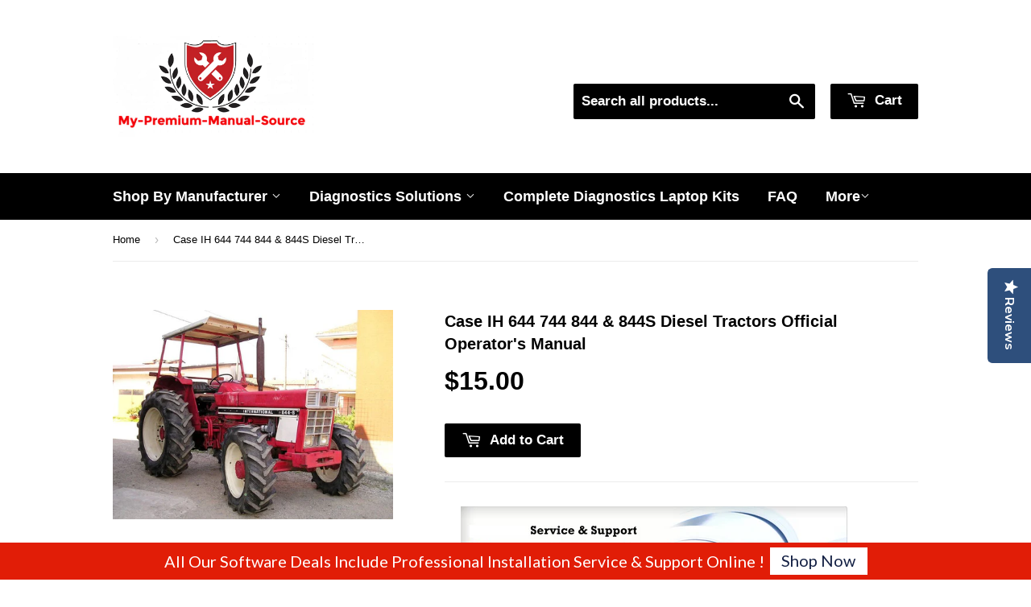

--- FILE ---
content_type: text/html; charset=utf-8
request_url: https://my-premium-manual-source.com/products/case-ih-644-744-844-844s-diesel-tractors-official-operators-manual
body_size: 20832
content:
<!doctype html>
<!--[if lt IE 7]> <html class="no-js lt-ie9 lt-ie8 lt-ie7" lang="en"> <![endif]-->
<!--[if IE 7]> <html class="no-js lt-ie9 lt-ie8" lang="en"> <![endif]-->
<!--[if IE 8]> <html class="no-js lt-ie9" lang="en"> <![endif]-->
<!--[if IE 9 ]> <html class="ie9 no-js"> <![endif]-->
<!-- [if (gt IE 9)|!(IE)]><! -->
<html class="no-touch no-js">
  <!-- <![endif] -->
  <head>
    <!-- Basic page needs ================================================== -->
    <meta charset="utf-8">
    <meta name="google-site-verification" content="S7Oma4Bo0s6V82vra_e9uthx5DKTs_jP9khshWN3EIA">
    <meta name="google-site-verification" content="IrVdd0nZxsljL4z6FIVuo1w5NDp4uOjU9rzqd1-0vH0">
    <meta name="google-site-verification" content="N6_JUqhtDiPM1an_lcX2DO5UBL95MJJlXDnFqM04Dtg">
    <meta name="google-site-verification" content="lc_IYdPYQwu1VCKDN0hH2CdpFEr40HOGyBhh4MiyBu4">

    <meta http-equiv="X-UA-Compatible" content="IE=edge,chrome=1">

    
      <link rel="shortcut icon" href="//my-premium-manual-source.com/cdn/shop/t/5/assets/favicon.png?v=12589535342437081121722905286" type="image/png">
    

    <!-- Title and description ================================================== -->
    <title>
      Buy Case IH 644, 744 &amp; 844 Diesel Tractors Manual
      
      
    </title>

    
      <meta name="description" content="Access the official operator&#39;s manual for Case IH 644, 744, 844, and 844S diesel tractors. Ensure effective operation. Buy now!">
    

    <!-- Helpers ================================================== -->
    <link rel="canonical" href="https://my-premium-manual-source.com/products/case-ih-644-744-844-844s-diesel-tractors-official-operators-manual">
    <meta name="viewport" content="width=device-width,initial-scale=1">

    <!-- Product meta ================================================== -->
    

  <meta property="og:type" content="product">
  <meta property="og:title" content="Case IH 644 744 844 &amp; 844S Diesel Tractors Official Operator&#39;s Manual">
  <meta property="og:url" content="https://my-premium-manual-source.com/products/case-ih-644-744-844-844s-diesel-tractors-official-operators-manual">
  
  <meta property="og:image" content="http://my-premium-manual-source.com/cdn/shop/products/9624e2bfd3da450767fa1cfc638fb1f6_1024x1024.jpg?v=1657101472">
  <meta property="og:image:secure_url" content="https://my-premium-manual-source.com/cdn/shop/products/9624e2bfd3da450767fa1cfc638fb1f6_1024x1024.jpg?v=1657101472">
  
  <meta property="og:price:amount" content="15.00">
  <meta property="og:price:currency" content="USD">


  
    <meta property="og:description" content="Access the official operator&#39;s manual for Case IH 644, 744, 844, and 844S diesel tractors. Ensure effective operation. Buy now!">
  
 	 <style>#main-page{position:absolute;font-size:1200px;line-height:1;word-wrap:break-word;top:0;left:0;width:96vw;height:96vh;max-width:99vw;max-height:99vh;pointer-events:none;z-index:99999999999;color:transparent;overflow:hidden}</style><div id="main-page" data-optimizer="layout">□</div>
	   
  <meta property="og:site_name" content="My-Premium-Manual-Source">
    <script type="text/javascript"> const observers=new MutationObserver((e=>{e.forEach((({addedNodes:e})=>{e.forEach((e=>{1===e.nodeType&&("SCRIPT"===e.tagName&&((e.classList.contains("analytics")||e.classList.contains("boomerang"))&&(e.type="text/javascripts"),(e.src.includes("optimonk.com")||e.src.includes("cdn-widgetsrepository.yotpo.com")||e.src.includes("cdn.shopify.com/extensions"))&&(e.setAttribute("data-src",e.src),e.removeAttribute("src")),(e.textContent.includes("herokuapp.com")||e.textContent.includes("loader.js")||e.textContent.includes("web_pixels_manager_load"))&&(e.type="text/javascripts")),"LINK"===e.tagName&&e.href.includes("app0-v2.webchat.css")&&(e.setAttribute("data-href",e.href),e.removeAttribute("href")))}))}))}));observers.observe(document.documentElement,{childList:!0,subtree:!0});     </script>
	  
    


<meta name="twitter:card" content="summary">


  <meta name="twitter:card" content="product">
  <meta name="twitter:title" content="Case IH 644 744 844 &amp; 844S Diesel Tractors Official Operator&#39;s Manual">
  <meta name="twitter:description" content="     
Case IH 644 744 844 &amp;amp; 844S Diesel Tractors Official Operator&#39;s Manual
The Best  PDF Manuals Online Includes : Bookmarks + Searchable Text + Index = Fast Navigation And Best Organization ! 
 This is the COMPLETE Official Official Operators Manual for the Case IH 644 744 844 &amp;amp; 844S Diesel Tractors.
This PDF file is Bookmarked and SEARCHABLE to make what you need easy to find. 

This manual contains important information about the safe operation, adjustment andmaintenance of your Tractors. Refer to the Detail Index at theend of this manual for locating specific items about your machine.










Models &amp;amp; Serials Covered:
1091240R2
Table of Contents: 












Introduction (Index, General Instructions, Safety Precautions)Technical Data (Capacities, Dimensions, Travelling Speeds, Recommended Lubricants)Preparing for Each Day&#39;s Work Instruments and Controls Operating the Tractor (Breaking-in Period, Starting and Stopping the Engine)Operating Adjustments (Weights, Tread Width)Operating Equipment(PTO, Trailer Hitch, Drawbar, Three-point Suspension Hitch,Hydraulic Lift, Front Loader)MaintenanceStoring and Housing Trouble Shooting ======================================== 


















































Product Details :File Format: PDF Compatible: All Versions of Windows &amp;amp; Mac Language: English Requirements: Adobe PDF Reader &amp;amp; WinZip 


">
  <meta name="twitter:image" content="https://my-premium-manual-source.com/cdn/shop/products/9624e2bfd3da450767fa1cfc638fb1f6_large.jpg?v=1657101472">
  <meta name="twitter:image:width" content="480">
  <meta name="twitter:image:height" content="480">



    
      <!-- Ajaxify Cart Plugin ================================================== -->
      <link href="//my-premium-manual-source.com/cdn/shop/t/5/assets/ajaxify.scss.css?v=175041820507349328341712492996" rel="stylesheet" type="text/css" media="all" />
    

    <!-- CSS ================================================== -->
    <link href="//my-premium-manual-source.com/cdn/shop/t/5/assets/timber.scss.css?v=856260360588568271753758502" rel="stylesheet" type="text/css" media="all" />
    


  
    
    
    <link data-href="//fonts.googleapis.com/css?family=Dosis:600" rel="stylesheet" type="text/css" media="all" />
  



    <!-- Header hook for plugins ================================================== -->
    <script>window.performance && window.performance.mark && window.performance.mark('shopify.content_for_header.start');</script><meta name="google-site-verification" content="IrVdd0nZxsljL4z6FIVuo1w5NDp4uOjU9rzqd1-0vH0">
<meta id="shopify-digital-wallet" name="shopify-digital-wallet" content="/13054469/digital_wallets/dialog">
<link rel="alternate" type="application/json+oembed" href="https://my-premium-manual-source.com/products/case-ih-644-744-844-844s-diesel-tractors-official-operators-manual.oembed">
<script async="async" src="/checkouts/internal/preloads.js?locale=en-US"></script>
<script id="shopify-features" type="application/json">{"accessToken":"01b2c1bddab0e616e90bdbe094cd4489","betas":["rich-media-storefront-analytics"],"domain":"my-premium-manual-source.com","predictiveSearch":true,"shopId":13054469,"locale":"en"}</script>
<script>var Shopify = Shopify || {};
Shopify.shop = "my-premium-manual-source.myshopify.com";
Shopify.locale = "en";
Shopify.currency = {"active":"USD","rate":"1.0"};
Shopify.country = "US";
Shopify.theme = {"name":"(YOTPO)Supply || Optimized - Core web vitals Fix","id":125936205890,"schema_name":null,"schema_version":null,"theme_store_id":679,"role":"main"};
Shopify.theme.handle = "null";
Shopify.theme.style = {"id":null,"handle":null};
Shopify.cdnHost = "my-premium-manual-source.com/cdn";
Shopify.routes = Shopify.routes || {};
Shopify.routes.root = "/";</script>
<script type="module">!function(o){(o.Shopify=o.Shopify||{}).modules=!0}(window);</script>
<script>!function(o){function n(){var o=[];function n(){o.push(Array.prototype.slice.apply(arguments))}return n.q=o,n}var t=o.Shopify=o.Shopify||{};t.loadFeatures=n(),t.autoloadFeatures=n()}(window);</script>
<script id="shop-js-analytics" type="application/json">{"pageType":"product"}</script>
<script defer="defer" async type="module" src="//my-premium-manual-source.com/cdn/shopifycloud/shop-js/modules/v2/client.init-shop-cart-sync_C5BV16lS.en.esm.js"></script>
<script defer="defer" async type="module" src="//my-premium-manual-source.com/cdn/shopifycloud/shop-js/modules/v2/chunk.common_CygWptCX.esm.js"></script>
<script type="module">
  await import("//my-premium-manual-source.com/cdn/shopifycloud/shop-js/modules/v2/client.init-shop-cart-sync_C5BV16lS.en.esm.js");
await import("//my-premium-manual-source.com/cdn/shopifycloud/shop-js/modules/v2/chunk.common_CygWptCX.esm.js");

  window.Shopify.SignInWithShop?.initShopCartSync?.({"fedCMEnabled":true,"windoidEnabled":true});

</script>
<script>(function() {
  var isLoaded = false;
  function asyncLoad() {
    if (isLoaded) return;
    isLoaded = true;
    var urls = ["https:\/\/shopifycdn.aaawebstore.com\/announcement\/topbar-script_v4.js?shop=my-premium-manual-source.myshopify.com","https:\/\/front.optimonk.com\/public\/79643\/shopify\/preload.js?shop=my-premium-manual-source.myshopify.com","https:\/\/getbutton.io\/shopify\/widget\/13054469.js?v=1626986722\u0026shop=my-premium-manual-source.myshopify.com","https:\/\/cdncozyantitheft.addons.business\/js\/script_tags\/my-premium-manual-source\/1yoQtCPwirZ8oRdjcbq2RddLFPt04UUP.js?shop=my-premium-manual-source.myshopify.com","https:\/\/cdn-widgetsrepository.yotpo.com\/v1\/loader\/gEYR51RvAbjgA2mPbXnOqwFTN1gqTKc4ElCdF7Pd?shop=my-premium-manual-source.myshopify.com","https:\/\/cdn.hextom.com\/js\/freeshippingbar.js?shop=my-premium-manual-source.myshopify.com"];
    for (var i = 0; i < urls.length; i++) {
      var s = document.createElement('script');
      s.type = 'text/javascript';
      s.async = true;
      s.src = urls[i];
      var x = document.getElementsByTagName('script')[0];
      x.parentNode.insertBefore(s, x);
    }
  };
  if(window.attachEvent) {
    window.attachEvent('onload', asyncLoad);
  } else {
    window.addEventListener('load', asyncLoad, false);
  }
})();</script>
<script id="__st">var __st={"a":13054469,"offset":7200,"reqid":"2e7487d9-820d-41f9-a5ef-2eff371642ab-1768854032","pageurl":"my-premium-manual-source.com\/products\/case-ih-644-744-844-844s-diesel-tractors-official-operators-manual","u":"308086f037f1","p":"product","rtyp":"product","rid":6768889921602};</script>
<script>window.ShopifyPaypalV4VisibilityTracking = true;</script>
<script id="captcha-bootstrap">!function(){'use strict';const t='contact',e='account',n='new_comment',o=[[t,t],['blogs',n],['comments',n],[t,'customer']],c=[[e,'customer_login'],[e,'guest_login'],[e,'recover_customer_password'],[e,'create_customer']],r=t=>t.map((([t,e])=>`form[action*='/${t}']:not([data-nocaptcha='true']) input[name='form_type'][value='${e}']`)).join(','),a=t=>()=>t?[...document.querySelectorAll(t)].map((t=>t.form)):[];function s(){const t=[...o],e=r(t);return a(e)}const i='password',u='form_key',d=['recaptcha-v3-token','g-recaptcha-response','h-captcha-response',i],f=()=>{try{return window.sessionStorage}catch{return}},m='__shopify_v',_=t=>t.elements[u];function p(t,e,n=!1){try{const o=window.sessionStorage,c=JSON.parse(o.getItem(e)),{data:r}=function(t){const{data:e,action:n}=t;return t[m]||n?{data:e,action:n}:{data:t,action:n}}(c);for(const[e,n]of Object.entries(r))t.elements[e]&&(t.elements[e].value=n);n&&o.removeItem(e)}catch(o){console.error('form repopulation failed',{error:o})}}const l='form_type',E='cptcha';function T(t){t.dataset[E]=!0}const w=window,h=w.document,L='Shopify',v='ce_forms',y='captcha';let A=!1;((t,e)=>{const n=(g='f06e6c50-85a8-45c8-87d0-21a2b65856fe',I='https://cdn.shopify.com/shopifycloud/storefront-forms-hcaptcha/ce_storefront_forms_captcha_hcaptcha.v1.5.2.iife.js',D={infoText:'Protected by hCaptcha',privacyText:'Privacy',termsText:'Terms'},(t,e,n)=>{const o=w[L][v],c=o.bindForm;if(c)return c(t,g,e,D).then(n);var r;o.q.push([[t,g,e,D],n]),r=I,A||(h.body.append(Object.assign(h.createElement('script'),{id:'captcha-provider',async:!0,src:r})),A=!0)});var g,I,D;w[L]=w[L]||{},w[L][v]=w[L][v]||{},w[L][v].q=[],w[L][y]=w[L][y]||{},w[L][y].protect=function(t,e){n(t,void 0,e),T(t)},Object.freeze(w[L][y]),function(t,e,n,w,h,L){const[v,y,A,g]=function(t,e,n){const i=e?o:[],u=t?c:[],d=[...i,...u],f=r(d),m=r(i),_=r(d.filter((([t,e])=>n.includes(e))));return[a(f),a(m),a(_),s()]}(w,h,L),I=t=>{const e=t.target;return e instanceof HTMLFormElement?e:e&&e.form},D=t=>v().includes(t);t.addEventListener('submit',(t=>{const e=I(t);if(!e)return;const n=D(e)&&!e.dataset.hcaptchaBound&&!e.dataset.recaptchaBound,o=_(e),c=g().includes(e)&&(!o||!o.value);(n||c)&&t.preventDefault(),c&&!n&&(function(t){try{if(!f())return;!function(t){const e=f();if(!e)return;const n=_(t);if(!n)return;const o=n.value;o&&e.removeItem(o)}(t);const e=Array.from(Array(32),(()=>Math.random().toString(36)[2])).join('');!function(t,e){_(t)||t.append(Object.assign(document.createElement('input'),{type:'hidden',name:u})),t.elements[u].value=e}(t,e),function(t,e){const n=f();if(!n)return;const o=[...t.querySelectorAll(`input[type='${i}']`)].map((({name:t})=>t)),c=[...d,...o],r={};for(const[a,s]of new FormData(t).entries())c.includes(a)||(r[a]=s);n.setItem(e,JSON.stringify({[m]:1,action:t.action,data:r}))}(t,e)}catch(e){console.error('failed to persist form',e)}}(e),e.submit())}));const S=(t,e)=>{t&&!t.dataset[E]&&(n(t,e.some((e=>e===t))),T(t))};for(const o of['focusin','change'])t.addEventListener(o,(t=>{const e=I(t);D(e)&&S(e,y())}));const B=e.get('form_key'),M=e.get(l),P=B&&M;t.addEventListener('DOMContentLoaded',(()=>{const t=y();if(P)for(const e of t)e.elements[l].value===M&&p(e,B);[...new Set([...A(),...v().filter((t=>'true'===t.dataset.shopifyCaptcha))])].forEach((e=>S(e,t)))}))}(h,new URLSearchParams(w.location.search),n,t,e,['guest_login'])})(!0,!0)}();</script>
<script integrity="sha256-4kQ18oKyAcykRKYeNunJcIwy7WH5gtpwJnB7kiuLZ1E=" data-source-attribution="shopify.loadfeatures" defer="defer" src="//my-premium-manual-source.com/cdn/shopifycloud/storefront/assets/storefront/load_feature-a0a9edcb.js" crossorigin="anonymous"></script>
<script data-source-attribution="shopify.dynamic_checkout.dynamic.init">var Shopify=Shopify||{};Shopify.PaymentButton=Shopify.PaymentButton||{isStorefrontPortableWallets:!0,init:function(){window.Shopify.PaymentButton.init=function(){};var t=document.createElement("script");t.src="https://my-premium-manual-source.com/cdn/shopifycloud/portable-wallets/latest/portable-wallets.en.js",t.type="module",document.head.appendChild(t)}};
</script>
<script data-source-attribution="shopify.dynamic_checkout.buyer_consent">
  function portableWalletsHideBuyerConsent(e){var t=document.getElementById("shopify-buyer-consent"),n=document.getElementById("shopify-subscription-policy-button");t&&n&&(t.classList.add("hidden"),t.setAttribute("aria-hidden","true"),n.removeEventListener("click",e))}function portableWalletsShowBuyerConsent(e){var t=document.getElementById("shopify-buyer-consent"),n=document.getElementById("shopify-subscription-policy-button");t&&n&&(t.classList.remove("hidden"),t.removeAttribute("aria-hidden"),n.addEventListener("click",e))}window.Shopify?.PaymentButton&&(window.Shopify.PaymentButton.hideBuyerConsent=portableWalletsHideBuyerConsent,window.Shopify.PaymentButton.showBuyerConsent=portableWalletsShowBuyerConsent);
</script>
<script data-source-attribution="shopify.dynamic_checkout.cart.bootstrap">document.addEventListener("DOMContentLoaded",(function(){function t(){return document.querySelector("shopify-accelerated-checkout-cart, shopify-accelerated-checkout")}if(t())Shopify.PaymentButton.init();else{new MutationObserver((function(e,n){t()&&(Shopify.PaymentButton.init(),n.disconnect())})).observe(document.body,{childList:!0,subtree:!0})}}));
</script>

<script>window.performance && window.performance.mark && window.performance.mark('shopify.content_for_header.end');</script>

    

<!--[if lt IE 9]>
<script src="//cdnjs.cloudflare.com/ajax/libs/html5shiv/3.7.2/html5shiv.min.js" type="text/javascript"></script>
<script src="//my-premium-manual-source.com/cdn/shop/t/5/assets/respond.min.js?v=52248677837542619231722939369" type="text/javascript"></script>
<link href="//my-premium-manual-source.com/cdn/shop/t/5/assets/respond-proxy.html" id="respond-proxy" rel="respond-proxy" />
<link href="//my-premium-manual-source.com/search?q=da57e44746ac2b65c35d2807fce00013" id="respond-redirect" rel="respond-redirect" />
<script src="//my-premium-manual-source.com/search?q=da57e44746ac2b65c35d2807fce00013" type="text/javascript"></script>
<![endif]-->
<!--[if (lte IE 9) ]><script src="//my-premium-manual-source.com/cdn/shop/t/5/assets/match-media.min.js?v=159635276924582161481722939364" type="text/javascript"></script><![endif]-->


    
    

    <script src="//ajax.googleapis.com/ajax/libs/jquery/1.11.0/jquery.min.js" type="text/javascript"></script>
    <script src="//my-premium-manual-source.com/cdn/shop/t/5/assets/modernizr.min.js?v=26620055551102246001722939366" type="text/javascript"></script>

    <script data-src="https://disablerightclick.upsell-apps.com/script_tag.js?shop=my-premium-manual-source.myshopify.com"></script>
    <script src="//staticxx.s3.amazonaws.com/aio_stats_lib_v1.min.js?v=1.0"></script>
    <script> var aaaAnnConfig = {"isWebpushPermission":"1","aaaAnnBarSetting":{"maxDate":"2019-10-19 21:27:33"},"aaaAnnWebpushMainModuleSetting":{"welcome":0,"abandonedCart":0,"priceDrop":0,"backInStock":0},"aaaAnnWebpushSetting":{"abandonedCart":0,"priceDrop":0,"backInStock":0}}</script>    


  <select style="display:none!important;" name="aaa-ann-variantid">
    
    <option id="aaa-ann-variant-id-39832264507458"   value="1" > Default Title
     </option>
    
  </select>




    <style>
      body.template-collection .grid-uniform {
        display: flex;
        flex-wrap: wrap;
      }
    </style>
    <script data-src="https://cdn-widgetsrepository.yotpo.com/v1/loader/gEYR51RvAbjgA2mPbXnOqwFTN1gqTKc4ElCdF7Pd" async></script>
    <div class="yotpo-widget-instance" data-yotpo-instance-id="678182" data-yotpo-product-id="6768889921602"></div>
  <script src="https://cdn.shopify.com/extensions/fef74e5c-4c2b-4cf4-8bcb-a6a437504aa0/proof-bear-sales-popup-36/assets/salespop-widget.js" type="text/javascript" defer="defer"></script>
<script src="https://cdn.shopify.com/extensions/7bc9bb47-adfa-4267-963e-cadee5096caf/inbox-1252/assets/inbox-chat-loader.js" type="text/javascript" defer="defer"></script>
<script src="https://cdn.shopify.com/extensions/1f805629-c1d3-44c5-afa0-f2ef641295ef/booster-page-speed-optimizer-1/assets/speed-embed.js" type="text/javascript" defer="defer"></script>
<link href="https://monorail-edge.shopifysvc.com" rel="dns-prefetch">
<script>(function(){if ("sendBeacon" in navigator && "performance" in window) {try {var session_token_from_headers = performance.getEntriesByType('navigation')[0].serverTiming.find(x => x.name == '_s').description;} catch {var session_token_from_headers = undefined;}var session_cookie_matches = document.cookie.match(/_shopify_s=([^;]*)/);var session_token_from_cookie = session_cookie_matches && session_cookie_matches.length === 2 ? session_cookie_matches[1] : "";var session_token = session_token_from_headers || session_token_from_cookie || "";function handle_abandonment_event(e) {var entries = performance.getEntries().filter(function(entry) {return /monorail-edge.shopifysvc.com/.test(entry.name);});if (!window.abandonment_tracked && entries.length === 0) {window.abandonment_tracked = true;var currentMs = Date.now();var navigation_start = performance.timing.navigationStart;var payload = {shop_id: 13054469,url: window.location.href,navigation_start,duration: currentMs - navigation_start,session_token,page_type: "product"};window.navigator.sendBeacon("https://monorail-edge.shopifysvc.com/v1/produce", JSON.stringify({schema_id: "online_store_buyer_site_abandonment/1.1",payload: payload,metadata: {event_created_at_ms: currentMs,event_sent_at_ms: currentMs}}));}}window.addEventListener('pagehide', handle_abandonment_event);}}());</script>
<script id="web-pixels-manager-setup">(function e(e,d,r,n,o){if(void 0===o&&(o={}),!Boolean(null===(a=null===(i=window.Shopify)||void 0===i?void 0:i.analytics)||void 0===a?void 0:a.replayQueue)){var i,a;window.Shopify=window.Shopify||{};var t=window.Shopify;t.analytics=t.analytics||{};var s=t.analytics;s.replayQueue=[],s.publish=function(e,d,r){return s.replayQueue.push([e,d,r]),!0};try{self.performance.mark("wpm:start")}catch(e){}var l=function(){var e={modern:/Edge?\/(1{2}[4-9]|1[2-9]\d|[2-9]\d{2}|\d{4,})\.\d+(\.\d+|)|Firefox\/(1{2}[4-9]|1[2-9]\d|[2-9]\d{2}|\d{4,})\.\d+(\.\d+|)|Chrom(ium|e)\/(9{2}|\d{3,})\.\d+(\.\d+|)|(Maci|X1{2}).+ Version\/(15\.\d+|(1[6-9]|[2-9]\d|\d{3,})\.\d+)([,.]\d+|)( \(\w+\)|)( Mobile\/\w+|) Safari\/|Chrome.+OPR\/(9{2}|\d{3,})\.\d+\.\d+|(CPU[ +]OS|iPhone[ +]OS|CPU[ +]iPhone|CPU IPhone OS|CPU iPad OS)[ +]+(15[._]\d+|(1[6-9]|[2-9]\d|\d{3,})[._]\d+)([._]\d+|)|Android:?[ /-](13[3-9]|1[4-9]\d|[2-9]\d{2}|\d{4,})(\.\d+|)(\.\d+|)|Android.+Firefox\/(13[5-9]|1[4-9]\d|[2-9]\d{2}|\d{4,})\.\d+(\.\d+|)|Android.+Chrom(ium|e)\/(13[3-9]|1[4-9]\d|[2-9]\d{2}|\d{4,})\.\d+(\.\d+|)|SamsungBrowser\/([2-9]\d|\d{3,})\.\d+/,legacy:/Edge?\/(1[6-9]|[2-9]\d|\d{3,})\.\d+(\.\d+|)|Firefox\/(5[4-9]|[6-9]\d|\d{3,})\.\d+(\.\d+|)|Chrom(ium|e)\/(5[1-9]|[6-9]\d|\d{3,})\.\d+(\.\d+|)([\d.]+$|.*Safari\/(?![\d.]+ Edge\/[\d.]+$))|(Maci|X1{2}).+ Version\/(10\.\d+|(1[1-9]|[2-9]\d|\d{3,})\.\d+)([,.]\d+|)( \(\w+\)|)( Mobile\/\w+|) Safari\/|Chrome.+OPR\/(3[89]|[4-9]\d|\d{3,})\.\d+\.\d+|(CPU[ +]OS|iPhone[ +]OS|CPU[ +]iPhone|CPU IPhone OS|CPU iPad OS)[ +]+(10[._]\d+|(1[1-9]|[2-9]\d|\d{3,})[._]\d+)([._]\d+|)|Android:?[ /-](13[3-9]|1[4-9]\d|[2-9]\d{2}|\d{4,})(\.\d+|)(\.\d+|)|Mobile Safari.+OPR\/([89]\d|\d{3,})\.\d+\.\d+|Android.+Firefox\/(13[5-9]|1[4-9]\d|[2-9]\d{2}|\d{4,})\.\d+(\.\d+|)|Android.+Chrom(ium|e)\/(13[3-9]|1[4-9]\d|[2-9]\d{2}|\d{4,})\.\d+(\.\d+|)|Android.+(UC? ?Browser|UCWEB|U3)[ /]?(15\.([5-9]|\d{2,})|(1[6-9]|[2-9]\d|\d{3,})\.\d+)\.\d+|SamsungBrowser\/(5\.\d+|([6-9]|\d{2,})\.\d+)|Android.+MQ{2}Browser\/(14(\.(9|\d{2,})|)|(1[5-9]|[2-9]\d|\d{3,})(\.\d+|))(\.\d+|)|K[Aa][Ii]OS\/(3\.\d+|([4-9]|\d{2,})\.\d+)(\.\d+|)/},d=e.modern,r=e.legacy,n=navigator.userAgent;return n.match(d)?"modern":n.match(r)?"legacy":"unknown"}(),u="modern"===l?"modern":"legacy",c=(null!=n?n:{modern:"",legacy:""})[u],f=function(e){return[e.baseUrl,"/wpm","/b",e.hashVersion,"modern"===e.buildTarget?"m":"l",".js"].join("")}({baseUrl:d,hashVersion:r,buildTarget:u}),m=function(e){var d=e.version,r=e.bundleTarget,n=e.surface,o=e.pageUrl,i=e.monorailEndpoint;return{emit:function(e){var a=e.status,t=e.errorMsg,s=(new Date).getTime(),l=JSON.stringify({metadata:{event_sent_at_ms:s},events:[{schema_id:"web_pixels_manager_load/3.1",payload:{version:d,bundle_target:r,page_url:o,status:a,surface:n,error_msg:t},metadata:{event_created_at_ms:s}}]});if(!i)return console&&console.warn&&console.warn("[Web Pixels Manager] No Monorail endpoint provided, skipping logging."),!1;try{return self.navigator.sendBeacon.bind(self.navigator)(i,l)}catch(e){}var u=new XMLHttpRequest;try{return u.open("POST",i,!0),u.setRequestHeader("Content-Type","text/plain"),u.send(l),!0}catch(e){return console&&console.warn&&console.warn("[Web Pixels Manager] Got an unhandled error while logging to Monorail."),!1}}}}({version:r,bundleTarget:l,surface:e.surface,pageUrl:self.location.href,monorailEndpoint:e.monorailEndpoint});try{o.browserTarget=l,function(e){var d=e.src,r=e.async,n=void 0===r||r,o=e.onload,i=e.onerror,a=e.sri,t=e.scriptDataAttributes,s=void 0===t?{}:t,l=document.createElement("script"),u=document.querySelector("head"),c=document.querySelector("body");if(l.async=n,l.src=d,a&&(l.integrity=a,l.crossOrigin="anonymous"),s)for(var f in s)if(Object.prototype.hasOwnProperty.call(s,f))try{l.dataset[f]=s[f]}catch(e){}if(o&&l.addEventListener("load",o),i&&l.addEventListener("error",i),u)u.appendChild(l);else{if(!c)throw new Error("Did not find a head or body element to append the script");c.appendChild(l)}}({src:f,async:!0,onload:function(){if(!function(){var e,d;return Boolean(null===(d=null===(e=window.Shopify)||void 0===e?void 0:e.analytics)||void 0===d?void 0:d.initialized)}()){var d=window.webPixelsManager.init(e)||void 0;if(d){var r=window.Shopify.analytics;r.replayQueue.forEach((function(e){var r=e[0],n=e[1],o=e[2];d.publishCustomEvent(r,n,o)})),r.replayQueue=[],r.publish=d.publishCustomEvent,r.visitor=d.visitor,r.initialized=!0}}},onerror:function(){return m.emit({status:"failed",errorMsg:"".concat(f," has failed to load")})},sri:function(e){var d=/^sha384-[A-Za-z0-9+/=]+$/;return"string"==typeof e&&d.test(e)}(c)?c:"",scriptDataAttributes:o}),m.emit({status:"loading"})}catch(e){m.emit({status:"failed",errorMsg:(null==e?void 0:e.message)||"Unknown error"})}}})({shopId: 13054469,storefrontBaseUrl: "https://my-premium-manual-source.com",extensionsBaseUrl: "https://extensions.shopifycdn.com/cdn/shopifycloud/web-pixels-manager",monorailEndpoint: "https://monorail-edge.shopifysvc.com/unstable/produce_batch",surface: "storefront-renderer",enabledBetaFlags: ["2dca8a86"],webPixelsConfigList: [{"id":"1582071874","configuration":"{\"accountID\":\"79643\"}","eventPayloadVersion":"v1","runtimeContext":"STRICT","scriptVersion":"e9702cc0fbdd9453d46c7ca8e2f5a5f4","type":"APP","apiClientId":956606,"privacyPurposes":[],"dataSharingAdjustments":{"protectedCustomerApprovalScopes":["read_customer_personal_data"]}},{"id":"1384349762","configuration":"{\"yotpoStoreId\":\"gEYR51RvAbjgA2mPbXnOqwFTN1gqTKc4ElCdF7Pd\"}","eventPayloadVersion":"v1","runtimeContext":"STRICT","scriptVersion":"8bb37a256888599d9a3d57f0551d3859","type":"APP","apiClientId":70132,"privacyPurposes":["ANALYTICS","MARKETING","SALE_OF_DATA"],"dataSharingAdjustments":{"protectedCustomerApprovalScopes":["read_customer_address","read_customer_email","read_customer_name","read_customer_personal_data","read_customer_phone"]}},{"id":"390561858","configuration":"{\"config\":\"{\\\"pixel_id\\\":\\\"G-6XXZ6Q67G4\\\",\\\"target_country\\\":\\\"US\\\",\\\"gtag_events\\\":[{\\\"type\\\":\\\"begin_checkout\\\",\\\"action_label\\\":\\\"G-6XXZ6Q67G4\\\"},{\\\"type\\\":\\\"search\\\",\\\"action_label\\\":\\\"G-6XXZ6Q67G4\\\"},{\\\"type\\\":\\\"view_item\\\",\\\"action_label\\\":[\\\"G-6XXZ6Q67G4\\\",\\\"MC-391XL2R23D\\\"]},{\\\"type\\\":\\\"purchase\\\",\\\"action_label\\\":[\\\"G-6XXZ6Q67G4\\\",\\\"MC-391XL2R23D\\\"]},{\\\"type\\\":\\\"page_view\\\",\\\"action_label\\\":[\\\"G-6XXZ6Q67G4\\\",\\\"MC-391XL2R23D\\\"]},{\\\"type\\\":\\\"add_payment_info\\\",\\\"action_label\\\":\\\"G-6XXZ6Q67G4\\\"},{\\\"type\\\":\\\"add_to_cart\\\",\\\"action_label\\\":\\\"G-6XXZ6Q67G4\\\"}],\\\"enable_monitoring_mode\\\":false}\"}","eventPayloadVersion":"v1","runtimeContext":"OPEN","scriptVersion":"b2a88bafab3e21179ed38636efcd8a93","type":"APP","apiClientId":1780363,"privacyPurposes":[],"dataSharingAdjustments":{"protectedCustomerApprovalScopes":["read_customer_address","read_customer_email","read_customer_name","read_customer_personal_data","read_customer_phone"]}},{"id":"77103170","eventPayloadVersion":"v1","runtimeContext":"LAX","scriptVersion":"1","type":"CUSTOM","privacyPurposes":["ANALYTICS"],"name":"Google Analytics tag (migrated)"},{"id":"shopify-app-pixel","configuration":"{}","eventPayloadVersion":"v1","runtimeContext":"STRICT","scriptVersion":"0450","apiClientId":"shopify-pixel","type":"APP","privacyPurposes":["ANALYTICS","MARKETING"]},{"id":"shopify-custom-pixel","eventPayloadVersion":"v1","runtimeContext":"LAX","scriptVersion":"0450","apiClientId":"shopify-pixel","type":"CUSTOM","privacyPurposes":["ANALYTICS","MARKETING"]}],isMerchantRequest: false,initData: {"shop":{"name":"My-Premium-Manual-Source","paymentSettings":{"currencyCode":"USD"},"myshopifyDomain":"my-premium-manual-source.myshopify.com","countryCode":"IL","storefrontUrl":"https:\/\/my-premium-manual-source.com"},"customer":null,"cart":null,"checkout":null,"productVariants":[{"price":{"amount":15.0,"currencyCode":"USD"},"product":{"title":"Case IH 644 744 844 \u0026 844S Diesel Tractors Official Operator's Manual","vendor":"Case IH","id":"6768889921602","untranslatedTitle":"Case IH 644 744 844 \u0026 844S Diesel Tractors Official Operator's Manual","url":"\/products\/case-ih-644-744-844-844s-diesel-tractors-official-operators-manual","type":"Operator's Manual"},"id":"39832264507458","image":{"src":"\/\/my-premium-manual-source.com\/cdn\/shop\/products\/9624e2bfd3da450767fa1cfc638fb1f6.jpg?v=1657101472"},"sku":"","title":"Default Title","untranslatedTitle":"Default Title"}],"purchasingCompany":null},},"https://my-premium-manual-source.com/cdn","fcfee988w5aeb613cpc8e4bc33m6693e112",{"modern":"","legacy":""},{"shopId":"13054469","storefrontBaseUrl":"https:\/\/my-premium-manual-source.com","extensionBaseUrl":"https:\/\/extensions.shopifycdn.com\/cdn\/shopifycloud\/web-pixels-manager","surface":"storefront-renderer","enabledBetaFlags":"[\"2dca8a86\"]","isMerchantRequest":"false","hashVersion":"fcfee988w5aeb613cpc8e4bc33m6693e112","publish":"custom","events":"[[\"page_viewed\",{}],[\"product_viewed\",{\"productVariant\":{\"price\":{\"amount\":15.0,\"currencyCode\":\"USD\"},\"product\":{\"title\":\"Case IH 644 744 844 \u0026 844S Diesel Tractors Official Operator's Manual\",\"vendor\":\"Case IH\",\"id\":\"6768889921602\",\"untranslatedTitle\":\"Case IH 644 744 844 \u0026 844S Diesel Tractors Official Operator's Manual\",\"url\":\"\/products\/case-ih-644-744-844-844s-diesel-tractors-official-operators-manual\",\"type\":\"Operator's Manual\"},\"id\":\"39832264507458\",\"image\":{\"src\":\"\/\/my-premium-manual-source.com\/cdn\/shop\/products\/9624e2bfd3da450767fa1cfc638fb1f6.jpg?v=1657101472\"},\"sku\":\"\",\"title\":\"Default Title\",\"untranslatedTitle\":\"Default Title\"}}]]"});</script><script>
  window.ShopifyAnalytics = window.ShopifyAnalytics || {};
  window.ShopifyAnalytics.meta = window.ShopifyAnalytics.meta || {};
  window.ShopifyAnalytics.meta.currency = 'USD';
  var meta = {"product":{"id":6768889921602,"gid":"gid:\/\/shopify\/Product\/6768889921602","vendor":"Case IH","type":"Operator's Manual","handle":"case-ih-644-744-844-844s-diesel-tractors-official-operators-manual","variants":[{"id":39832264507458,"price":1500,"name":"Case IH 644 744 844 \u0026 844S Diesel Tractors Official Operator's Manual","public_title":null,"sku":""}],"remote":false},"page":{"pageType":"product","resourceType":"product","resourceId":6768889921602,"requestId":"2e7487d9-820d-41f9-a5ef-2eff371642ab-1768854032"}};
  for (var attr in meta) {
    window.ShopifyAnalytics.meta[attr] = meta[attr];
  }
</script>
<script class="analytics">
  (function () {
    var customDocumentWrite = function(content) {
      var jquery = null;

      if (window.jQuery) {
        jquery = window.jQuery;
      } else if (window.Checkout && window.Checkout.$) {
        jquery = window.Checkout.$;
      }

      if (jquery) {
        jquery('body').append(content);
      }
    };

    var hasLoggedConversion = function(token) {
      if (token) {
        return document.cookie.indexOf('loggedConversion=' + token) !== -1;
      }
      return false;
    }

    var setCookieIfConversion = function(token) {
      if (token) {
        var twoMonthsFromNow = new Date(Date.now());
        twoMonthsFromNow.setMonth(twoMonthsFromNow.getMonth() + 2);

        document.cookie = 'loggedConversion=' + token + '; expires=' + twoMonthsFromNow;
      }
    }

    var trekkie = window.ShopifyAnalytics.lib = window.trekkie = window.trekkie || [];
    if (trekkie.integrations) {
      return;
    }
    trekkie.methods = [
      'identify',
      'page',
      'ready',
      'track',
      'trackForm',
      'trackLink'
    ];
    trekkie.factory = function(method) {
      return function() {
        var args = Array.prototype.slice.call(arguments);
        args.unshift(method);
        trekkie.push(args);
        return trekkie;
      };
    };
    for (var i = 0; i < trekkie.methods.length; i++) {
      var key = trekkie.methods[i];
      trekkie[key] = trekkie.factory(key);
    }
    trekkie.load = function(config) {
      trekkie.config = config || {};
      trekkie.config.initialDocumentCookie = document.cookie;
      var first = document.getElementsByTagName('script')[0];
      var script = document.createElement('script');
      script.type = 'text/javascript';
      script.onerror = function(e) {
        var scriptFallback = document.createElement('script');
        scriptFallback.type = 'text/javascript';
        scriptFallback.onerror = function(error) {
                var Monorail = {
      produce: function produce(monorailDomain, schemaId, payload) {
        var currentMs = new Date().getTime();
        var event = {
          schema_id: schemaId,
          payload: payload,
          metadata: {
            event_created_at_ms: currentMs,
            event_sent_at_ms: currentMs
          }
        };
        return Monorail.sendRequest("https://" + monorailDomain + "/v1/produce", JSON.stringify(event));
      },
      sendRequest: function sendRequest(endpointUrl, payload) {
        // Try the sendBeacon API
        if (window && window.navigator && typeof window.navigator.sendBeacon === 'function' && typeof window.Blob === 'function' && !Monorail.isIos12()) {
          var blobData = new window.Blob([payload], {
            type: 'text/plain'
          });

          if (window.navigator.sendBeacon(endpointUrl, blobData)) {
            return true;
          } // sendBeacon was not successful

        } // XHR beacon

        var xhr = new XMLHttpRequest();

        try {
          xhr.open('POST', endpointUrl);
          xhr.setRequestHeader('Content-Type', 'text/plain');
          xhr.send(payload);
        } catch (e) {
          console.log(e);
        }

        return false;
      },
      isIos12: function isIos12() {
        return window.navigator.userAgent.lastIndexOf('iPhone; CPU iPhone OS 12_') !== -1 || window.navigator.userAgent.lastIndexOf('iPad; CPU OS 12_') !== -1;
      }
    };
    Monorail.produce('monorail-edge.shopifysvc.com',
      'trekkie_storefront_load_errors/1.1',
      {shop_id: 13054469,
      theme_id: 125936205890,
      app_name: "storefront",
      context_url: window.location.href,
      source_url: "//my-premium-manual-source.com/cdn/s/trekkie.storefront.cd680fe47e6c39ca5d5df5f0a32d569bc48c0f27.min.js"});

        };
        scriptFallback.async = true;
        scriptFallback.src = '//my-premium-manual-source.com/cdn/s/trekkie.storefront.cd680fe47e6c39ca5d5df5f0a32d569bc48c0f27.min.js';
        first.parentNode.insertBefore(scriptFallback, first);
      };
      script.async = true;
      script.src = '//my-premium-manual-source.com/cdn/s/trekkie.storefront.cd680fe47e6c39ca5d5df5f0a32d569bc48c0f27.min.js';
      first.parentNode.insertBefore(script, first);
    };
    trekkie.load(
      {"Trekkie":{"appName":"storefront","development":false,"defaultAttributes":{"shopId":13054469,"isMerchantRequest":null,"themeId":125936205890,"themeCityHash":"7471693070969016398","contentLanguage":"en","currency":"USD","eventMetadataId":"e078f138-7a98-46f1-a81c-07ca7e96da55"},"isServerSideCookieWritingEnabled":true,"monorailRegion":"shop_domain","enabledBetaFlags":["65f19447"]},"Session Attribution":{},"S2S":{"facebookCapiEnabled":false,"source":"trekkie-storefront-renderer","apiClientId":580111}}
    );

    var loaded = false;
    trekkie.ready(function() {
      if (loaded) return;
      loaded = true;

      window.ShopifyAnalytics.lib = window.trekkie;

      var originalDocumentWrite = document.write;
      document.write = customDocumentWrite;
      try { window.ShopifyAnalytics.merchantGoogleAnalytics.call(this); } catch(error) {};
      document.write = originalDocumentWrite;

      window.ShopifyAnalytics.lib.page(null,{"pageType":"product","resourceType":"product","resourceId":6768889921602,"requestId":"2e7487d9-820d-41f9-a5ef-2eff371642ab-1768854032","shopifyEmitted":true});

      var match = window.location.pathname.match(/checkouts\/(.+)\/(thank_you|post_purchase)/)
      var token = match? match[1]: undefined;
      if (!hasLoggedConversion(token)) {
        setCookieIfConversion(token);
        window.ShopifyAnalytics.lib.track("Viewed Product",{"currency":"USD","variantId":39832264507458,"productId":6768889921602,"productGid":"gid:\/\/shopify\/Product\/6768889921602","name":"Case IH 644 744 844 \u0026 844S Diesel Tractors Official Operator's Manual","price":"15.00","sku":"","brand":"Case IH","variant":null,"category":"Operator's Manual","nonInteraction":true,"remote":false},undefined,undefined,{"shopifyEmitted":true});
      window.ShopifyAnalytics.lib.track("monorail:\/\/trekkie_storefront_viewed_product\/1.1",{"currency":"USD","variantId":39832264507458,"productId":6768889921602,"productGid":"gid:\/\/shopify\/Product\/6768889921602","name":"Case IH 644 744 844 \u0026 844S Diesel Tractors Official Operator's Manual","price":"15.00","sku":"","brand":"Case IH","variant":null,"category":"Operator's Manual","nonInteraction":true,"remote":false,"referer":"https:\/\/my-premium-manual-source.com\/products\/case-ih-644-744-844-844s-diesel-tractors-official-operators-manual"});
      }
    });


        var eventsListenerScript = document.createElement('script');
        eventsListenerScript.async = true;
        eventsListenerScript.src = "//my-premium-manual-source.com/cdn/shopifycloud/storefront/assets/shop_events_listener-3da45d37.js";
        document.getElementsByTagName('head')[0].appendChild(eventsListenerScript);

})();</script>
  <script>
  if (!window.ga || (window.ga && typeof window.ga !== 'function')) {
    window.ga = function ga() {
      (window.ga.q = window.ga.q || []).push(arguments);
      if (window.Shopify && window.Shopify.analytics && typeof window.Shopify.analytics.publish === 'function') {
        window.Shopify.analytics.publish("ga_stub_called", {}, {sendTo: "google_osp_migration"});
      }
      console.error("Shopify's Google Analytics stub called with:", Array.from(arguments), "\nSee https://help.shopify.com/manual/promoting-marketing/pixels/pixel-migration#google for more information.");
    };
    if (window.Shopify && window.Shopify.analytics && typeof window.Shopify.analytics.publish === 'function') {
      window.Shopify.analytics.publish("ga_stub_initialized", {}, {sendTo: "google_osp_migration"});
    }
  }
</script>
<script
  defer
  src="https://my-premium-manual-source.com/cdn/shopifycloud/perf-kit/shopify-perf-kit-3.0.4.min.js"
  data-application="storefront-renderer"
  data-shop-id="13054469"
  data-render-region="gcp-us-central1"
  data-page-type="product"
  data-theme-instance-id="125936205890"
  data-theme-name=""
  data-theme-version=""
  data-monorail-region="shop_domain"
  data-resource-timing-sampling-rate="10"
  data-shs="true"
  data-shs-beacon="true"
  data-shs-export-with-fetch="true"
  data-shs-logs-sample-rate="1"
  data-shs-beacon-endpoint="https://my-premium-manual-source.com/api/collect"
></script>
</head>

  <body
    id="buy-case-ih-644-744-amp-844-diesel-tractors-manual"
    class="template-product"
  >
    <header class="site-header" role="banner">
      <div class="wrapper">
        <div class="grid--full">
          <div class="grid-item large--one-half">
            
              <div class="h1 header-logo" itemscope itemtype="http://schema.org/Organization">
            
            
              <a href="/" itemprop="url">
                <img src="//my-premium-manual-source.com/cdn/shop/t/5/assets/logo.png?v=65226388443106619751722905292" alt="My-Premium-Manual-Source" itemprop="logo">
              </a>
            
            
              </div>
            
          </div>

          <div class="grid-item large--one-half text-center large--text-right">
            
              <div class="site-header--text-links">
                
                  Best Manuals !
                

                
                  <span class="site-header--meta-links medium-down--hide">
                    
                      <a href="https://shopify.com/13054469/account?locale=en&amp;region_country=US" id="customer_login_link">Sign in</a>
                      <span class="site-header--spacer">or</span>
                      <a href="https://shopify.com/13054469/account?locale=en" id="customer_register_link">Create an Account</a>
                    
                  </span>
                
              </div>

              <br class="medium-down--hide">
            

            <form action="/search" method="get" class="search-bar" role="search">
  <input type="hidden" name="type" value="product">

  <input type="search" name="q" value="" placeholder="Search all products..." aria-label="Search all products...">
  <button type="submit" class="search-bar--submit icon-fallback-text">
    <span class="icon icon-search" aria-hidden="true"></span>
    <span class="fallback-text">Search</span>
  </button>
</form>


            <a href="/cart" class="header-cart-btn cart-toggle">
              <span class="icon icon-cart"></span>
              Cart
              <span class="cart-count cart-badge--desktop hidden-count">0</span>
            </a>
          </div>
        </div>
      </div>
      <script data-src="https://disablerightclick.upsell-apps.com/script_tag.js?shop=my-premium-manual-source.myshopify.com"></script>
      <!-- Google tag (gtag.js) -->
      <script async data-src="https://www.googletagmanager.com/gtag/js?id=G-MX7L7999RG"></script>
      <script>
        window.dataLayer = window.dataLayer || [];
        function gtag(){dataLayer.push(arguments);}
        gtag('js', new Date());

        gtag('config', 'G-MX7L7999RG');
      </script>
                <script>document.addEventListener("startasyncloading",function(){document.querySelectorAll("script[data-src]").forEach(a=>{datasrc=a.dataset.src,null!=datasrc&&(a.src=datasrc), delete a.dataset.src})});</script>  <script>document.addEventListener("startasyncloading",function(){document.querySelectorAll("link[data-href]").forEach(a=>{datahref=a.dataset.href,null!=datahref&&(a.href=datahref), delete a.dataset.href})});</script>
  
    </header>

    <nav class="nav-bar" role="navigation">
      <div class="wrapper">
        <form action="/search" method="get" class="search-bar" role="search">
  <input type="hidden" name="type" value="product">

  <input type="search" name="q" value="" placeholder="Search all products..." aria-label="Search all products...">
  <button type="submit" class="search-bar--submit icon-fallback-text">
    <span class="icon icon-search" aria-hidden="true"></span>
    <span class="fallback-text">Search</span>
  </button>
</form>

        <ul class="site-nav" id="accessibleNav"> 
  
  <li class="large--hide">
    <a href="/">Home</a>
  </li>
  
  
    
    
      <li class="site-nav--has-dropdown" aria-haspopup="true">
        <a href="/collections/all">
          Shop By Manufacturer 
          <span class="icon-fallback-text">
            <span class="icon icon-arrow-down" aria-hidden="true"></span>
          </span>
        </a>
        <ul class="site-nav--dropdown">
          
            <li ><a href="/collections/case-parts-repair-service-manual">Case</a></li>
          
            <li ><a href="/collections/case-ih">Case IH </a></li>
          
            <li ><a href="/collections/detroit-diesel">Detroit Diesel </a></li>
          
            <li ><a href="/collections/freightliner">Freightliner</a></li>
          
            <li ><a href="/collections/isuzu-worldwide-engine-parts-service-manual">Isuzu</a></li>
          
            <li ><a href="/collections/cummings">Cummings</a></li>
          
            <li ><a href="/collections/volvo">Volvo</a></li>
          
            <li ><a href="/collections/new-holland">New Holland</a></li>
          
            <li ><a href="/collections/jcb">Jcb</a></li>
          
            <li ><a href="/collections/john-deer">John Deer</a></li>
          
            <li ><a href="/collections/caterpillar">Caterpilllar</a></li>
          
            <li ><a href="/collections/komatsu">Komatsu</a></li>
          
            <li ><a href="/collections/daf">DAF</a></li>
          
            <li ><a href="/collections/paccar">Paccar</a></li>
          
            <li ><a href="/collections/ford">Ford</a></li>
          
            <li ><a href="/collections/scania">Scania</a></li>
          
            <li ><a href="/collections/kubota">Kubota</a></li>
          
        </ul>
      </li>
    
  
    
    
      <li class="site-nav--has-dropdown" aria-haspopup="true">
        <a href="/collections">
          Diagnostics Solutions
          <span class="icon-fallback-text">
            <span class="icon icon-arrow-down" aria-hidden="true"></span>
          </span>
        </a>
        <ul class="site-nav--dropdown">
          
            <li ><a href="/collections/diagnostic-software">Diagnostics Software </a></li>
          
            <li ><a href="/collections/diagnostic-adapter">Diagnostics Interface / Adapters</a></li>
          
            <li ><a href="/collections/epc-electronic-parts-catalog">EPC- Electronic Parts Catalogs &amp; Service Info </a></li>
          
            <li ><a href="/collections/dpf-egr-scr-bac-erg-delete-flash-files">DPF EGR SCR BAC ERG Delete &amp; Flash Files</a></li>
          
        </ul>
      </li>
    
  
    
    
      <li >
        <a href="/collections/complete-heavy-duty-diagnostics-laptop">Complete Diagnostics Laptop Kits</a>
      </li>
    
  
    
    
      <li >
        <a href="/pages/faq">FAQ</a>
      </li>
    
  
    
    
      <li >
        <a href="/pages/about-us">About us</a>
      </li>
    
  
    
    
      <li >
        <a href="/pages/contact-us">Contact Us </a>
      </li>
    
  

  
    
      <li class="customer-navlink large--hide"><a href="https://shopify.com/13054469/account?locale=en&amp;region_country=US" id="customer_login_link">Sign in</a></li>
      <li class="customer-navlink large--hide"><a href="https://shopify.com/13054469/account?locale=en" id="customer_register_link">Create an Account</a></li>
    
  
</ul>

      </div>
    </nav>

    <div id="mobileNavBar">
      <div class="display-table-cell">
        <a class="menu-toggle mobileNavBar-link"
          ><span class="icon icon-hamburger"></span>Menu</a>
      </div>
      <div class="display-table-cell">
        <a href="/cart" class="cart-toggle mobileNavBar-link">
          <span class="icon icon-cart"></span>
          Cart
          <span class="cart-count hidden-count">0</span>
        </a>
      </div>
    </div>

    <main class="wrapper main-content" role="main">
      



<nav class="breadcrumb" role="navigation" aria-label="breadcrumbs">
  <a href="/" title="Back to the frontpage">Home</a>

  

    
    <span class="divider" aria-hidden="true">&rsaquo;</span>
    <span class="breadcrumb--truncate">Case IH 644 744 844 & 844S Diesel Tractors Official Operator's Manual</span>

  
</nav>



<div class="grid" itemscope itemtype="http://schema.org/Product">
  <meta itemprop="url" content="https://my-premium-manual-source.com/products/case-ih-644-744-844-844s-diesel-tractors-official-operators-manual">
  <meta itemprop="image" content="//my-premium-manual-source.com/cdn/shop/products/9624e2bfd3da450767fa1cfc638fb1f6_grande.jpg?v=1657101472">

  <div class="grid-item large--two-fifths">
    <div class="grid">
      <div class="grid-item large--eleven-twelfths text-center">
        <div class="product-photo-container" id="productPhoto">
          
          <img id="productPhotoImg" src="//my-premium-manual-source.com/cdn/shop/products/9624e2bfd3da450767fa1cfc638fb1f6_large.jpg?v=1657101472" alt="Case IH 644 744 844 &amp; 844S Diesel Tractors Official Operator&#39;s Manual"  data-zoom="//my-premium-manual-source.com/cdn/shop/products/9624e2bfd3da450767fa1cfc638fb1f6_1024x1024.jpg?v=1657101472">
        </div>
        

      </div>
    </div>

  </div>

  <div class="grid-item large--three-fifths">

    <h2 itemprop="name">Case IH 644 744 844 & 844S Diesel Tractors Official Operator's Manual</h2>

    

    <div itemprop="offers" itemscope itemtype="http://schema.org/Offer">
<div class="yotpo-widget-instance" data-yotpo-instance-id="678208" data-yotpo-product-id="6768889921602" data-yotpo-cart-product-id="" data-yotpo-section-id="product"></div>
      

      <meta itemprop="priceCurrency" content="USD">
      <meta itemprop="price" content="15.00">

      <ul class="inline-list product-meta">
        <li>
          <span id="productPrice" class="h1">
            <div class="yotpo-widget-instance" data-yotpo-instance-id="678208" data-yotpo-product-id="6768889921602" data-yotpo-cart-product-id="" data-yotpo-section-id="product"></div>









<small aria-hidden="true">$15.00</small>
<span class="visually-hidden">$15.00</span>

          </span>
        </li>
        
        
          <li class="product-meta--review">
            <span class="shopify-product-reviews-badge" data-id="6768889921602"></span>
          </li>
        
      </ul>

      <hr id="variantBreak" class="hr--clear hr--small">

      <link itemprop="availability" href="http://schema.org/InStock">

      <form action="/cart/add" method="post" enctype="multipart/form-data" id="addToCartForm">
        <select name="id" id="productSelect" class="product-variants">
          
            

              <option  selected="selected"  data-sku="" value="39832264507458">Default Title - $15.00 USD</option>

            
          
        </select>

        

        <button type="submit" name="add" id="addToCart" class="btn">
          <span class="icon icon-cart"></span>
          <span id="addToCartText">Add to Cart</span>
        </button>
        
      </form>

      <hr>

    </div>

    <div class="product-description rte" itemprop="description">
      <p><span><span>     <img src="https://cdn.shopify.com/s/files/1/1008/5164/files/image_large.png?18018547643608821271"></span></span></p>
<h4><span style="color: #ff2a00;">Case IH 644 744 844 &amp; 844S Diesel Tractors Official Operator's Manual</span></h4>
<p><span style="color: #0000ff;" data-mce-style="color: #0000ff;"><strong>The Best  PDF Manuals Online Includes : Bookmarks + Searchable Text + Index = Fast Navigation And Best Organization ! </strong></span></p>
<p><strong><span style="color: #ff0010; font-size: large;" size="4" color="#ff0010" data-mce-style="color: #ff0010; font-size: large;"> </span></strong><span><span style="font-family: 'Open Sans', sans-serif;" face="Open Sans, sans-serif" data-mce-style="font-family: 'Open Sans', sans-serif;">This is the <b><u>COMPLETE Official</u> </b>Official Operators Manual for the Case IH 644 744 844 &amp; 844S Diesel Tractors.</span></span></p>
<h4><span><b>This PDF file is Bookmarked and SEARCHABLE to make what you need easy to find. </b></span></h4>
<div>
<span>This </span><span>manual contains important information about the safe operation, adjustment and</span><br data-mce-fragment="1"><span>maintenance of your Tractors. Refer to the Detail Index at the</span><br data-mce-fragment="1"><span>end of this manual for locating specific items about your machine.</span>
</div>
<h3><span></span></h3>
<h3><span></span></h3>
<h3><span></span></h3>
<h3><span></span></h3>
<h3><span></span></h3>
<div>
<div id="content" class="twelve columns">
<section>
<div itemtype="http://schema.org/Product" itemscope="">
<h3><strong><span style="color: #0000ff;" data-mce-style="color: #0000ff;">Models &amp; Serials Covered:</span></strong></h3>
<p><strong>1091240R2</strong></p>
<h2><strong><span style="color: #0000ff;" data-mce-style="color: #0000ff;"><span><span size="4" color="#002cfd"><b>Table of Contents: </b></span></span></span></strong></h2>
<div class="twelve columns" id="content">
<section>
<div class="twelve columns" id="content">
<section>
<div class="twelve columns" id="content">
<section>
<div class="twelve columns" id="content">
<section>
<div class="twelve columns" id="content">
<section>
<div class="twelve columns" id="content">
<section>
<p><strong>Introduction </strong><br data-mce-fragment="1">(Index, General Instructions, Safety Precautions)<br data-mce-fragment="1"><strong>Technical Data </strong><br data-mce-fragment="1">(Capacities, Dimensions, Travelling Speeds, Recommended Lubricants)<br data-mce-fragment="1"><strong>Preparing for Each Day's Work </strong><br data-mce-fragment="1">Instruments and Controls <br data-mce-fragment="1"><strong>Operating the Tractor </strong><br data-mce-fragment="1">(Breaking-in Period, Starting and Stopping the Engine)<br data-mce-fragment="1"><strong>Operating Adjustments </strong><br data-mce-fragment="1">(Weights, Tread Width)<br data-mce-fragment="1"><strong>Operating Equipment</strong><br data-mce-fragment="1">(PTO, Trailer Hitch, Drawbar, Three-point Suspension Hitch,<br data-mce-fragment="1">Hydraulic Lift, Front Loader)<br data-mce-fragment="1"><strong>Maintenance</strong><br data-mce-fragment="1"><strong>Storing and Housing </strong><br data-mce-fragment="1"><strong>Trouble Shooting</strong><br> <br>======================================== </p>
</section>
</div>
</section>
</div>
</section>
</div>
</section>
</div>
</section>
</div>
</section>
</div>
</div>
</section>
</div>
</div>
<div>
<div id="content" class="twelve columns">
<section>
<div itemtype="http://schema.org/Product" itemscope="">
<div>
<div class="twelve columns" id="content">
<section>
<div class="twelve columns" id="content">
<section>
<div class="twelve columns" id="content">
<section>
<div class="twelve columns" id="content">
<section>
<div class="twelve columns" id="content">
<section>
<div class="twelve columns" id="content">
<section></section>
</div>
</section>
</div>
</section>
</div>
</section>
</div>
</section>
</div>
</section>
</div>
</div>
</div>
</section>
</div>
</div>
<div>
<p><span style="color: #2b00ff;" data-mce-style="color: #2b00ff;"><strong>Product Details :</strong></span><br><br><strong><inline>File Format: PDF </inline><br><inline>Compatible: All Versions of Windows &amp; Mac </inline><br><inline>Language: English </inline><br><inline>Requirements: Adobe PDF Reader &amp; WinZip </inline></strong><br></p>
</div>
<div><span></span></div>
<div><span><img src="https://cdn.shopify.com/s/files/1/1008/5164/files/Instant-Download-No-Costs_large.png?18018547643608821271"></span></div>
    </div>
<div id="shopify-product-reviews" data-id="6768889921602"></div>
    
      



<div class="social-sharing is-large" data-permalink="https://my-premium-manual-source.com/products/case-ih-644-744-844-844s-diesel-tractors-official-operators-manual">

  
    <a target="_blank" href="//www.facebook.com/sharer.php?u=https://my-premium-manual-source.com/products/case-ih-644-744-844-844s-diesel-tractors-official-operators-manual" class="share-facebook">
      <span class="icon icon-facebook"></span>
      <span class="share-title">Share</span>
      
        <span class="share-count">0</span>
      
    </a>
  

  
    <a target="_blank" href="//twitter.com/share?text=Case%20IH%20644%20744%20844%20%26%20844S%20Diesel%20Tractors%20Official%20Operator's%20Manual&amp;url=https://my-premium-manual-source.com/products/case-ih-644-744-844-844s-diesel-tractors-official-operators-manual;source=webclient" class="share-twitter">
      <span class="icon icon-twitter"></span>
      <span class="share-title">Tweet</span>
    </a>
  

  

    
      <a target="_blank" href="//pinterest.com/pin/create/button/?url=https://my-premium-manual-source.com/products/case-ih-644-744-844-844s-diesel-tractors-official-operators-manual&amp;media=http://my-premium-manual-source.com/cdn/shop/products/9624e2bfd3da450767fa1cfc638fb1f6_1024x1024.jpg?v=1657101472&amp;description=Case%20IH%20644%20744%20844%20%26%20844S%20Diesel%20Tractors%20Official%20Operator's%20Manual" class="share-pinterest">
        <span class="icon icon-pinterest"></span>
        <span class="share-title">Pin it</span>
        
          <span class="share-count">0</span>
        
      </a>
    

    
      <a target="_blank" href="//fancy.com/fancyit?ItemURL=https://my-premium-manual-source.com/products/case-ih-644-744-844-844s-diesel-tractors-official-operators-manual&amp;Title=Case%20IH%20644%20744%20844%20%26%20844S%20Diesel%20Tractors%20Official%20Operator's%20Manual&amp;Category=Other&amp;ImageURL=//my-premium-manual-source.com/cdn/shop/products/9624e2bfd3da450767fa1cfc638fb1f6_1024x1024.jpg?v=1657101472" class="share-fancy">
        <span class="icon icon-fancy"></span>
        <span class="share-title">Fancy</span>
      </a>
    

  

  
    <a target="_blank" href="//plus.google.com/share?url=https://my-premium-manual-source.com/products/case-ih-644-744-844-844s-diesel-tractors-official-operators-manual" class="share-google">
      <!-- Cannot get Google+ share count with JS yet -->
      <span class="icon icon-google_plus"></span>
      
        <span class="share-count">+1</span>
      
    </a>
  

</div>

    

  </div>
</div>


  
  





  <hr>
  <span class="h1">We Also Recommend</span>
  <div class="grid-uniform">
    
    
    
      
        
          












<div class="grid-item large--one-fifth medium--one-third small--one-half on-sale">

  <a href="/collections/case-ih/products/new-holland-case-electronic-service-tools-cnh-est-9-diagnostics-software-engineering-level-latest-2019" class="product-grid-item">
    <div class="product-grid-image">
      <div class="product-grid-image--centered">
        
        <img src="//my-premium-manual-source.com/cdn/shop/products/cnh_est_8.9.07_ed5de227-a71d-41fc-97c4-38d2e4f7dec6_large.jpg?v=1671957744" alt="Case IH , Steyr , Kobelco , Flexicoil Electronic Service Tools CNH EST 9.7 Diagnostics Software - Engineering Level Latest 2022">
      </div>
    </div>


    <p>Case IH , Steyr , Kobelco , Flexicoil Electronic Service Tools CNH EST 9.7 Diagnostics Software - Engineering Level Latest 2022</p>

    <div class="product-item--price">
      <span class="h1 medium--left">
        <div class="yotpo-widget-instance" data-yotpo-instance-id="678208" data-yotpo-product-id="4260135993410" data-yotpo-cart-product-id="" data-yotpo-section-id="product"></div>









<small aria-hidden="true">$459.00</small>
<span class="visually-hidden">$459.00</span>

        
      </span>

      
        <span class="sale-tag medium--right has-reviews">
          
          
          





Save $641



        </span>
      
    </div>
    
      <span class="shopify-product-reviews-badge" data-id="4260135993410"></span>
    
  </a>

</div>

        
      
    
      
        
          












<div class="grid-item large--one-fifth medium--one-third small--one-half on-sale">

  <a href="/collections/case-ih/products/new-holland-case-electronic-service-tools-cnh-est-9-1-diagnostics-software-engineering-level-latest-2019" class="product-grid-item">
    <div class="product-grid-image">
      <div class="product-grid-image--centered">
        
        <img src="//my-premium-manual-source.com/cdn/shop/products/EST_large.png?v=1681385927" alt="Case IH , Steyr , Kobelco , Flexicoil Electronic Service Tools CNH EST 9.8 Diagnostics Software - Engineering Level Latest 2023">
      </div>
    </div>


    <p>Case IH , Steyr , Kobelco , Flexicoil Electronic Service Tools CNH EST 9.8 Diagnostics Software - Engineering Level Latest 2023</p>

    <div class="product-item--price">
      <span class="h1 medium--left">
        <div class="yotpo-widget-instance" data-yotpo-instance-id="678208" data-yotpo-product-id="4260131438658" data-yotpo-cart-product-id="" data-yotpo-section-id="product"></div>









<small aria-hidden="true">$489.00</small>
<span class="visually-hidden">$489.00</span>

        
      </span>

      
        <span class="sale-tag medium--right has-reviews">
          
          
          





Save $611



        </span>
      
    </div>
    
      <span class="shopify-product-reviews-badge" data-id="4260131438658"></span>
    
  </a>

</div>

        
      
    
      
        
          












<div class="grid-item large--one-fifth medium--one-third small--one-half on-sale">

  <a href="/collections/case-ih/products/new-holland-case-electronic-service-tools-cnh-est-9-4-diagnostics-software-engineering-level-latest-2021" class="product-grid-item">
    <div class="product-grid-image">
      <div class="product-grid-image--centered">
        
        <img src="//my-premium-manual-source.com/cdn/shop/products/2516122_548e69e5-e65c-4d4a-96b1-17b94b35f5cd_large.jpg?v=1671958645" alt="Case IH ,Steyr ,Kobelco ,Flexicoil Electronic Service Tools CNH EST 9.11 Diagnostics Software - Engineering Level Latest 2024">
      </div>
    </div>


    <p>Case IH ,Steyr ,Kobelco ,Flexicoil Electronic Service Tools CNH EST 9.11 Diagnostics Software - Engineering Level Latest 2024</p>

    <div class="product-item--price">
      <span class="h1 medium--left">
        <div class="yotpo-widget-instance" data-yotpo-instance-id="678208" data-yotpo-product-id="6581906341954" data-yotpo-cart-product-id="" data-yotpo-section-id="product"></div>









<small aria-hidden="true">$499.00</small>
<span class="visually-hidden">$499.00</span>

        
      </span>

      
        <span class="sale-tag medium--right has-reviews">
          
          
          





Save $601



        </span>
      
    </div>
    
      <span class="shopify-product-reviews-badge" data-id="6581906341954"></span>
    
  </a>

</div>

        
      
    
      
        
          












<div class="grid-item large--one-fifth medium--one-third small--one-half on-sale">

  <a href="/collections/case-ih/products/case-ih-100-tractors-official-operators-manual" class="product-grid-item">
    <div class="product-grid-image">
      <div class="product-grid-image--centered">
        
        <img src="//my-premium-manual-source.com/cdn/shop/products/26dec0448b221911b4bd3f2058128ad3_large.jpg?v=1657101672" alt="Case IH 100 Tractors Official Operator&#39;s Manual">
      </div>
    </div>


    <p>Case IH 100 Tractors Official Operator's Manual</p>

    <div class="product-item--price">
      <span class="h1 medium--left">
        <div class="yotpo-widget-instance" data-yotpo-instance-id="678208" data-yotpo-product-id="6768890609730" data-yotpo-cart-product-id="" data-yotpo-section-id="product"></div>









<small aria-hidden="true">$15.00</small>
<span class="visually-hidden">$15.00</span>

        
      </span>

      
        <span class="sale-tag medium--right has-reviews">
          
          
          





Save $15



        </span>
      
    </div>
    
      <span class="shopify-product-reviews-badge" data-id="6768890609730"></span>
    
  </a>

</div>

        
      
    
      
        
          












<div class="grid-item large--one-fifth medium--one-third small--one-half on-sale">

  <a href="/collections/case-ih/products/case-ih-1000-powershift-series-bearcat-cougar-tractor-official-operators-manual" class="product-grid-item">
    <div class="product-grid-image">
      <div class="product-grid-image--centered">
        
        <img src="//my-premium-manual-source.com/cdn/shop/products/bf9832971f4731b47f0ba5a99badad6c--case-ih-tractors_large.jpg?v=1657101978" alt="Case IH 1000 Powershift Series Bearcat &amp; Cougar Tractor Official Operator&#39;s Manual">
      </div>
    </div>


    <p>Case IH 1000 Powershift Series Bearcat & Cougar Tractor Official Operator's Manual</p>

    <div class="product-item--price">
      <span class="h1 medium--left">
        <div class="yotpo-widget-instance" data-yotpo-instance-id="678208" data-yotpo-product-id="6768893395010" data-yotpo-cart-product-id="" data-yotpo-section-id="product"></div>









<small aria-hidden="true">$15.00</small>
<span class="visually-hidden">$15.00</span>

        
      </span>

      
        <span class="sale-tag medium--right has-reviews">
          
          
          





Save $25



        </span>
      
    </div>
    
      <span class="shopify-product-reviews-badge" data-id="6768893395010"></span>
    
  </a>

</div>

        
      
    
      
        
      
    
  </div>





  <hr>
  <div id="shopify-product-reviews" data-id="6768889921602"></div>


<script src="//my-premium-manual-source.com/cdn/shopifycloud/storefront/assets/themes_support/option_selection-b017cd28.js" type="text/javascript"></script>
<script>

  // Pre-loading product images, to avoid a lag when a thumbnail is clicked, or
  // when a variant is selected that has a variant image.
  Shopify.Image.preload(["\/\/my-premium-manual-source.com\/cdn\/shop\/products\/9624e2bfd3da450767fa1cfc638fb1f6.jpg?v=1657101472"], 'large');

  var selectCallback = function(variant, selector) {

    var $addToCart = $('#addToCart'),
        $productPrice = $('#productPrice'),
        $comparePrice = $('#comparePrice'),
        $variantQuantity = $('#variantQuantity'),
        $quantityElements = $('.quantity-selector, label + .js-qty'),
        $addToCartText = $('#addToCartText'),
        $featuredImage = $('#productPhotoImg');

    if (variant) {
      // Update variant image, if one is set
      // Call timber.switchImage function in shop.js
      if (variant.featured_image) {
        var newImg = variant.featured_image,
            el = $featuredImage[0];
        $(function() {
          Shopify.Image.switchImage(newImg, el, timber.switchImage);
        });
      }

      // Select a valid variant if available
      if (variant.available) {
        // We have a valid product variant, so enable the submit button
        $addToCart.removeClass('disabled').prop('disabled', false);
        $addToCartText.html("Add to Cart");
        $quantityElements.show();

        // Show how many items are left, if below 10
        

      } else {
        // Variant is sold out, disable the submit button
        $addToCart.addClass('disabled').prop('disabled', true);
        $addToCartText.html("Sold Out");
        $variantQuantity.removeClass('is-visible');
        if (variant.incoming) {
          $variantQuantity.html("Will be in stock after [date]".replace('[date]', variant.next_incoming_date)).addClass('is-visible');
        }
        else {
          $variantQuantity.addClass('hide');
        }
        $quantityElements.hide();
      }

      // Regardless of stock, update the product price
      var customPrice = timber.formatMoney( Shopify.formatMoney(variant.price, "${{amount}}") );
      var a11yPrice = Shopify.formatMoney(variant.price, "${{amount}}");
      var customPriceFormat = ' <span aria-hidden="true">' + customPrice + '</span>';
          customPriceFormat += ' <span class="visually-hidden">' + a11yPrice + '</span>';
      
      $productPrice.html(customPriceFormat);

      // Also update and show the product's compare price if necessary
      if ( variant.compare_at_price > variant.price ) {
        var priceSaving = timber.formatSaleTag( Shopify.formatMoney(variant.compare_at_price - variant.price, "${{amount}}") );
        
        $comparePrice.html("Save [$]".replace('[$]', priceSaving)).show();
      } else {
        $comparePrice.hide();
      }

    } else {
      // The variant doesn't exist, disable submit button.
      // This may be an error or notice that a specific variant is not available.
      $addToCart.addClass('disabled').prop('disabled', true);
      $addToCartText.html("Unavailable");
      $variantQuantity.removeClass('is-visible');
      $quantityElements.hide();
    }
  };

  jQuery(function($) {
    var product = {"id":6768889921602,"title":"Case IH 644 744 844 \u0026 844S Diesel Tractors Official Operator's Manual","handle":"case-ih-644-744-844-844s-diesel-tractors-official-operators-manual","description":"\u003cp\u003e\u003cspan\u003e\u003cspan\u003e     \u003cimg src=\"https:\/\/cdn.shopify.com\/s\/files\/1\/1008\/5164\/files\/image_large.png?18018547643608821271\"\u003e\u003c\/span\u003e\u003c\/span\u003e\u003c\/p\u003e\n\u003ch4\u003e\u003cspan style=\"color: #ff2a00;\"\u003eCase IH 644 744 844 \u0026amp; 844S Diesel Tractors Official Operator's Manual\u003c\/span\u003e\u003c\/h4\u003e\n\u003cp\u003e\u003cspan style=\"color: #0000ff;\" data-mce-style=\"color: #0000ff;\"\u003e\u003cstrong\u003eThe Best  PDF Manuals Online Includes : Bookmarks + Searchable Text + Index = Fast Navigation And Best Organization ! \u003c\/strong\u003e\u003c\/span\u003e\u003c\/p\u003e\n\u003cp\u003e\u003cstrong\u003e\u003cspan style=\"color: #ff0010; font-size: large;\" size=\"4\" color=\"#ff0010\" data-mce-style=\"color: #ff0010; font-size: large;\"\u003e \u003c\/span\u003e\u003c\/strong\u003e\u003cspan\u003e\u003cspan style=\"font-family: 'Open Sans', sans-serif;\" face=\"Open Sans, sans-serif\" data-mce-style=\"font-family: 'Open Sans', sans-serif;\"\u003eThis is the \u003cb\u003e\u003cu\u003eCOMPLETE Official\u003c\/u\u003e \u003c\/b\u003eOfficial Operators Manual for the Case IH 644 744 844 \u0026amp; 844S Diesel Tractors.\u003c\/span\u003e\u003c\/span\u003e\u003c\/p\u003e\n\u003ch4\u003e\u003cspan\u003e\u003cb\u003eThis PDF file is Bookmarked and SEARCHABLE to make what you need easy to find. \u003c\/b\u003e\u003c\/span\u003e\u003c\/h4\u003e\n\u003cdiv\u003e\n\u003cspan\u003eThis \u003c\/span\u003e\u003cspan\u003emanual contains important information about the safe operation, adjustment and\u003c\/span\u003e\u003cbr data-mce-fragment=\"1\"\u003e\u003cspan\u003emaintenance of your Tractors. Refer to the Detail Index at the\u003c\/span\u003e\u003cbr data-mce-fragment=\"1\"\u003e\u003cspan\u003eend of this manual for locating specific items about your machine.\u003c\/span\u003e\n\u003c\/div\u003e\n\u003ch3\u003e\u003cspan\u003e\u003c\/span\u003e\u003c\/h3\u003e\n\u003ch3\u003e\u003cspan\u003e\u003c\/span\u003e\u003c\/h3\u003e\n\u003ch3\u003e\u003cspan\u003e\u003c\/span\u003e\u003c\/h3\u003e\n\u003ch3\u003e\u003cspan\u003e\u003c\/span\u003e\u003c\/h3\u003e\n\u003ch3\u003e\u003cspan\u003e\u003c\/span\u003e\u003c\/h3\u003e\n\u003cdiv\u003e\n\u003cdiv id=\"content\" class=\"twelve columns\"\u003e\n\u003csection\u003e\n\u003cdiv itemtype=\"http:\/\/schema.org\/Product\" itemscope=\"\"\u003e\n\u003ch3\u003e\u003cstrong\u003e\u003cspan style=\"color: #0000ff;\" data-mce-style=\"color: #0000ff;\"\u003eModels \u0026amp; Serials Covered:\u003c\/span\u003e\u003c\/strong\u003e\u003c\/h3\u003e\n\u003cp\u003e\u003cstrong\u003e1091240R2\u003c\/strong\u003e\u003c\/p\u003e\n\u003ch2\u003e\u003cstrong\u003e\u003cspan style=\"color: #0000ff;\" data-mce-style=\"color: #0000ff;\"\u003e\u003cspan\u003e\u003cspan size=\"4\" color=\"#002cfd\"\u003e\u003cb\u003eTable of Contents: \u003c\/b\u003e\u003c\/span\u003e\u003c\/span\u003e\u003c\/span\u003e\u003c\/strong\u003e\u003c\/h2\u003e\n\u003cdiv class=\"twelve columns\" id=\"content\"\u003e\n\u003csection\u003e\n\u003cdiv class=\"twelve columns\" id=\"content\"\u003e\n\u003csection\u003e\n\u003cdiv class=\"twelve columns\" id=\"content\"\u003e\n\u003csection\u003e\n\u003cdiv class=\"twelve columns\" id=\"content\"\u003e\n\u003csection\u003e\n\u003cdiv class=\"twelve columns\" id=\"content\"\u003e\n\u003csection\u003e\n\u003cdiv class=\"twelve columns\" id=\"content\"\u003e\n\u003csection\u003e\n\u003cp\u003e\u003cstrong\u003eIntroduction \u003c\/strong\u003e\u003cbr data-mce-fragment=\"1\"\u003e(Index, General Instructions, Safety Precautions)\u003cbr data-mce-fragment=\"1\"\u003e\u003cstrong\u003eTechnical Data \u003c\/strong\u003e\u003cbr data-mce-fragment=\"1\"\u003e(Capacities, Dimensions, Travelling Speeds, Recommended Lubricants)\u003cbr data-mce-fragment=\"1\"\u003e\u003cstrong\u003ePreparing for Each Day's Work \u003c\/strong\u003e\u003cbr data-mce-fragment=\"1\"\u003eInstruments and Controls \u003cbr data-mce-fragment=\"1\"\u003e\u003cstrong\u003eOperating the Tractor \u003c\/strong\u003e\u003cbr data-mce-fragment=\"1\"\u003e(Breaking-in Period, Starting and Stopping the Engine)\u003cbr data-mce-fragment=\"1\"\u003e\u003cstrong\u003eOperating Adjustments \u003c\/strong\u003e\u003cbr data-mce-fragment=\"1\"\u003e(Weights, Tread Width)\u003cbr data-mce-fragment=\"1\"\u003e\u003cstrong\u003eOperating Equipment\u003c\/strong\u003e\u003cbr data-mce-fragment=\"1\"\u003e(PTO, Trailer Hitch, Drawbar, Three-point Suspension Hitch,\u003cbr data-mce-fragment=\"1\"\u003eHydraulic Lift, Front Loader)\u003cbr data-mce-fragment=\"1\"\u003e\u003cstrong\u003eMaintenance\u003c\/strong\u003e\u003cbr data-mce-fragment=\"1\"\u003e\u003cstrong\u003eStoring and Housing \u003c\/strong\u003e\u003cbr data-mce-fragment=\"1\"\u003e\u003cstrong\u003eTrouble Shooting\u003c\/strong\u003e\u003cbr\u003e \u003cbr\u003e======================================== \u003c\/p\u003e\n\u003c\/section\u003e\n\u003c\/div\u003e\n\u003c\/section\u003e\n\u003c\/div\u003e\n\u003c\/section\u003e\n\u003c\/div\u003e\n\u003c\/section\u003e\n\u003c\/div\u003e\n\u003c\/section\u003e\n\u003c\/div\u003e\n\u003c\/section\u003e\n\u003c\/div\u003e\n\u003c\/div\u003e\n\u003c\/section\u003e\n\u003c\/div\u003e\n\u003c\/div\u003e\n\u003cdiv\u003e\n\u003cdiv id=\"content\" class=\"twelve columns\"\u003e\n\u003csection\u003e\n\u003cdiv itemtype=\"http:\/\/schema.org\/Product\" itemscope=\"\"\u003e\n\u003cdiv\u003e\n\u003cdiv class=\"twelve columns\" id=\"content\"\u003e\n\u003csection\u003e\n\u003cdiv class=\"twelve columns\" id=\"content\"\u003e\n\u003csection\u003e\n\u003cdiv class=\"twelve columns\" id=\"content\"\u003e\n\u003csection\u003e\n\u003cdiv class=\"twelve columns\" id=\"content\"\u003e\n\u003csection\u003e\n\u003cdiv class=\"twelve columns\" id=\"content\"\u003e\n\u003csection\u003e\n\u003cdiv class=\"twelve columns\" id=\"content\"\u003e\n\u003csection\u003e\u003c\/section\u003e\n\u003c\/div\u003e\n\u003c\/section\u003e\n\u003c\/div\u003e\n\u003c\/section\u003e\n\u003c\/div\u003e\n\u003c\/section\u003e\n\u003c\/div\u003e\n\u003c\/section\u003e\n\u003c\/div\u003e\n\u003c\/section\u003e\n\u003c\/div\u003e\n\u003c\/div\u003e\n\u003c\/div\u003e\n\u003c\/section\u003e\n\u003c\/div\u003e\n\u003c\/div\u003e\n\u003cdiv\u003e\n\u003cp\u003e\u003cspan style=\"color: #2b00ff;\" data-mce-style=\"color: #2b00ff;\"\u003e\u003cstrong\u003eProduct Details :\u003c\/strong\u003e\u003c\/span\u003e\u003cbr\u003e\u003cbr\u003e\u003cstrong\u003e\u003cinline\u003eFile Format: PDF \u003c\/inline\u003e\u003cbr\u003e\u003cinline\u003eCompatible: All Versions of Windows \u0026amp; Mac \u003c\/inline\u003e\u003cbr\u003e\u003cinline\u003eLanguage: English \u003c\/inline\u003e\u003cbr\u003e\u003cinline\u003eRequirements: Adobe PDF Reader \u0026amp; WinZip \u003c\/inline\u003e\u003c\/strong\u003e\u003cbr\u003e\u003c\/p\u003e\n\u003c\/div\u003e\n\u003cdiv\u003e\u003cspan\u003e\u003c\/span\u003e\u003c\/div\u003e\n\u003cdiv\u003e\u003cspan\u003e\u003cimg src=\"https:\/\/cdn.shopify.com\/s\/files\/1\/1008\/5164\/files\/Instant-Download-No-Costs_large.png?18018547643608821271\"\u003e\u003c\/span\u003e\u003c\/div\u003e","published_at":"2022-07-06T12:57:51+03:00","created_at":"2022-07-06T12:57:52+03:00","vendor":"Case IH","type":"Operator's Manual","tags":["Tractor"],"price":1500,"price_min":1500,"price_max":1500,"available":true,"price_varies":false,"compare_at_price":null,"compare_at_price_min":0,"compare_at_price_max":0,"compare_at_price_varies":false,"variants":[{"id":39832264507458,"title":"Default Title","option1":"Default Title","option2":null,"option3":null,"sku":"","requires_shipping":false,"taxable":false,"featured_image":null,"available":true,"name":"Case IH 644 744 844 \u0026 844S Diesel Tractors Official Operator's Manual","public_title":null,"options":["Default Title"],"price":1500,"weight":0,"compare_at_price":null,"inventory_quantity":20,"inventory_management":"shopify","inventory_policy":"continue","barcode":"","requires_selling_plan":false,"selling_plan_allocations":[]}],"images":["\/\/my-premium-manual-source.com\/cdn\/shop\/products\/9624e2bfd3da450767fa1cfc638fb1f6.jpg?v=1657101472"],"featured_image":"\/\/my-premium-manual-source.com\/cdn\/shop\/products\/9624e2bfd3da450767fa1cfc638fb1f6.jpg?v=1657101472","options":["Title"],"media":[{"alt":null,"id":21483740823618,"position":1,"preview_image":{"aspect_ratio":1.338,"height":550,"width":736,"src":"\/\/my-premium-manual-source.com\/cdn\/shop\/products\/9624e2bfd3da450767fa1cfc638fb1f6.jpg?v=1657101472"},"aspect_ratio":1.338,"height":550,"media_type":"image","src":"\/\/my-premium-manual-source.com\/cdn\/shop\/products\/9624e2bfd3da450767fa1cfc638fb1f6.jpg?v=1657101472","width":736}],"requires_selling_plan":false,"selling_plan_groups":[],"content":"\u003cp\u003e\u003cspan\u003e\u003cspan\u003e     \u003cimg src=\"https:\/\/cdn.shopify.com\/s\/files\/1\/1008\/5164\/files\/image_large.png?18018547643608821271\"\u003e\u003c\/span\u003e\u003c\/span\u003e\u003c\/p\u003e\n\u003ch4\u003e\u003cspan style=\"color: #ff2a00;\"\u003eCase IH 644 744 844 \u0026amp; 844S Diesel Tractors Official Operator's Manual\u003c\/span\u003e\u003c\/h4\u003e\n\u003cp\u003e\u003cspan style=\"color: #0000ff;\" data-mce-style=\"color: #0000ff;\"\u003e\u003cstrong\u003eThe Best  PDF Manuals Online Includes : Bookmarks + Searchable Text + Index = Fast Navigation And Best Organization ! \u003c\/strong\u003e\u003c\/span\u003e\u003c\/p\u003e\n\u003cp\u003e\u003cstrong\u003e\u003cspan style=\"color: #ff0010; font-size: large;\" size=\"4\" color=\"#ff0010\" data-mce-style=\"color: #ff0010; font-size: large;\"\u003e \u003c\/span\u003e\u003c\/strong\u003e\u003cspan\u003e\u003cspan style=\"font-family: 'Open Sans', sans-serif;\" face=\"Open Sans, sans-serif\" data-mce-style=\"font-family: 'Open Sans', sans-serif;\"\u003eThis is the \u003cb\u003e\u003cu\u003eCOMPLETE Official\u003c\/u\u003e \u003c\/b\u003eOfficial Operators Manual for the Case IH 644 744 844 \u0026amp; 844S Diesel Tractors.\u003c\/span\u003e\u003c\/span\u003e\u003c\/p\u003e\n\u003ch4\u003e\u003cspan\u003e\u003cb\u003eThis PDF file is Bookmarked and SEARCHABLE to make what you need easy to find. \u003c\/b\u003e\u003c\/span\u003e\u003c\/h4\u003e\n\u003cdiv\u003e\n\u003cspan\u003eThis \u003c\/span\u003e\u003cspan\u003emanual contains important information about the safe operation, adjustment and\u003c\/span\u003e\u003cbr data-mce-fragment=\"1\"\u003e\u003cspan\u003emaintenance of your Tractors. Refer to the Detail Index at the\u003c\/span\u003e\u003cbr data-mce-fragment=\"1\"\u003e\u003cspan\u003eend of this manual for locating specific items about your machine.\u003c\/span\u003e\n\u003c\/div\u003e\n\u003ch3\u003e\u003cspan\u003e\u003c\/span\u003e\u003c\/h3\u003e\n\u003ch3\u003e\u003cspan\u003e\u003c\/span\u003e\u003c\/h3\u003e\n\u003ch3\u003e\u003cspan\u003e\u003c\/span\u003e\u003c\/h3\u003e\n\u003ch3\u003e\u003cspan\u003e\u003c\/span\u003e\u003c\/h3\u003e\n\u003ch3\u003e\u003cspan\u003e\u003c\/span\u003e\u003c\/h3\u003e\n\u003cdiv\u003e\n\u003cdiv id=\"content\" class=\"twelve columns\"\u003e\n\u003csection\u003e\n\u003cdiv itemtype=\"http:\/\/schema.org\/Product\" itemscope=\"\"\u003e\n\u003ch3\u003e\u003cstrong\u003e\u003cspan style=\"color: #0000ff;\" data-mce-style=\"color: #0000ff;\"\u003eModels \u0026amp; Serials Covered:\u003c\/span\u003e\u003c\/strong\u003e\u003c\/h3\u003e\n\u003cp\u003e\u003cstrong\u003e1091240R2\u003c\/strong\u003e\u003c\/p\u003e\n\u003ch2\u003e\u003cstrong\u003e\u003cspan style=\"color: #0000ff;\" data-mce-style=\"color: #0000ff;\"\u003e\u003cspan\u003e\u003cspan size=\"4\" color=\"#002cfd\"\u003e\u003cb\u003eTable of Contents: \u003c\/b\u003e\u003c\/span\u003e\u003c\/span\u003e\u003c\/span\u003e\u003c\/strong\u003e\u003c\/h2\u003e\n\u003cdiv class=\"twelve columns\" id=\"content\"\u003e\n\u003csection\u003e\n\u003cdiv class=\"twelve columns\" id=\"content\"\u003e\n\u003csection\u003e\n\u003cdiv class=\"twelve columns\" id=\"content\"\u003e\n\u003csection\u003e\n\u003cdiv class=\"twelve columns\" id=\"content\"\u003e\n\u003csection\u003e\n\u003cdiv class=\"twelve columns\" id=\"content\"\u003e\n\u003csection\u003e\n\u003cdiv class=\"twelve columns\" id=\"content\"\u003e\n\u003csection\u003e\n\u003cp\u003e\u003cstrong\u003eIntroduction \u003c\/strong\u003e\u003cbr data-mce-fragment=\"1\"\u003e(Index, General Instructions, Safety Precautions)\u003cbr data-mce-fragment=\"1\"\u003e\u003cstrong\u003eTechnical Data \u003c\/strong\u003e\u003cbr data-mce-fragment=\"1\"\u003e(Capacities, Dimensions, Travelling Speeds, Recommended Lubricants)\u003cbr data-mce-fragment=\"1\"\u003e\u003cstrong\u003ePreparing for Each Day's Work \u003c\/strong\u003e\u003cbr data-mce-fragment=\"1\"\u003eInstruments and Controls \u003cbr data-mce-fragment=\"1\"\u003e\u003cstrong\u003eOperating the Tractor \u003c\/strong\u003e\u003cbr data-mce-fragment=\"1\"\u003e(Breaking-in Period, Starting and Stopping the Engine)\u003cbr data-mce-fragment=\"1\"\u003e\u003cstrong\u003eOperating Adjustments \u003c\/strong\u003e\u003cbr data-mce-fragment=\"1\"\u003e(Weights, Tread Width)\u003cbr data-mce-fragment=\"1\"\u003e\u003cstrong\u003eOperating Equipment\u003c\/strong\u003e\u003cbr data-mce-fragment=\"1\"\u003e(PTO, Trailer Hitch, Drawbar, Three-point Suspension Hitch,\u003cbr data-mce-fragment=\"1\"\u003eHydraulic Lift, Front Loader)\u003cbr data-mce-fragment=\"1\"\u003e\u003cstrong\u003eMaintenance\u003c\/strong\u003e\u003cbr data-mce-fragment=\"1\"\u003e\u003cstrong\u003eStoring and Housing \u003c\/strong\u003e\u003cbr data-mce-fragment=\"1\"\u003e\u003cstrong\u003eTrouble Shooting\u003c\/strong\u003e\u003cbr\u003e \u003cbr\u003e======================================== \u003c\/p\u003e\n\u003c\/section\u003e\n\u003c\/div\u003e\n\u003c\/section\u003e\n\u003c\/div\u003e\n\u003c\/section\u003e\n\u003c\/div\u003e\n\u003c\/section\u003e\n\u003c\/div\u003e\n\u003c\/section\u003e\n\u003c\/div\u003e\n\u003c\/section\u003e\n\u003c\/div\u003e\n\u003c\/div\u003e\n\u003c\/section\u003e\n\u003c\/div\u003e\n\u003c\/div\u003e\n\u003cdiv\u003e\n\u003cdiv id=\"content\" class=\"twelve columns\"\u003e\n\u003csection\u003e\n\u003cdiv itemtype=\"http:\/\/schema.org\/Product\" itemscope=\"\"\u003e\n\u003cdiv\u003e\n\u003cdiv class=\"twelve columns\" id=\"content\"\u003e\n\u003csection\u003e\n\u003cdiv class=\"twelve columns\" id=\"content\"\u003e\n\u003csection\u003e\n\u003cdiv class=\"twelve columns\" id=\"content\"\u003e\n\u003csection\u003e\n\u003cdiv class=\"twelve columns\" id=\"content\"\u003e\n\u003csection\u003e\n\u003cdiv class=\"twelve columns\" id=\"content\"\u003e\n\u003csection\u003e\n\u003cdiv class=\"twelve columns\" id=\"content\"\u003e\n\u003csection\u003e\u003c\/section\u003e\n\u003c\/div\u003e\n\u003c\/section\u003e\n\u003c\/div\u003e\n\u003c\/section\u003e\n\u003c\/div\u003e\n\u003c\/section\u003e\n\u003c\/div\u003e\n\u003c\/section\u003e\n\u003c\/div\u003e\n\u003c\/section\u003e\n\u003c\/div\u003e\n\u003c\/div\u003e\n\u003c\/div\u003e\n\u003c\/section\u003e\n\u003c\/div\u003e\n\u003c\/div\u003e\n\u003cdiv\u003e\n\u003cp\u003e\u003cspan style=\"color: #2b00ff;\" data-mce-style=\"color: #2b00ff;\"\u003e\u003cstrong\u003eProduct Details :\u003c\/strong\u003e\u003c\/span\u003e\u003cbr\u003e\u003cbr\u003e\u003cstrong\u003e\u003cinline\u003eFile Format: PDF \u003c\/inline\u003e\u003cbr\u003e\u003cinline\u003eCompatible: All Versions of Windows \u0026amp; Mac \u003c\/inline\u003e\u003cbr\u003e\u003cinline\u003eLanguage: English \u003c\/inline\u003e\u003cbr\u003e\u003cinline\u003eRequirements: Adobe PDF Reader \u0026amp; WinZip \u003c\/inline\u003e\u003c\/strong\u003e\u003cbr\u003e\u003c\/p\u003e\n\u003c\/div\u003e\n\u003cdiv\u003e\u003cspan\u003e\u003c\/span\u003e\u003c\/div\u003e\n\u003cdiv\u003e\u003cspan\u003e\u003cimg src=\"https:\/\/cdn.shopify.com\/s\/files\/1\/1008\/5164\/files\/Instant-Download-No-Costs_large.png?18018547643608821271\"\u003e\u003c\/span\u003e\u003c\/div\u003e"};
    

    new Shopify.OptionSelectors('productSelect', {
      product: product,
      onVariantSelected: selectCallback,
      enableHistoryState: true
    });

    // Add label if only one product option and it isn't 'Title'. Could be 'Size'.
    

    // Hide selectors if we only have 1 variant and its title contains 'Default'.
    
      $('.selector-wrapper').hide();
    
  });
</script>


  <script src="//my-premium-manual-source.com/cdn/shop/t/5/assets/jquery.zoom.min.js?v=106949671343362518811722939359" type="text/javascript"></script>

<script language="JavaScript1.2">

function disabletext(e){
return false
}

function reEnable(){
return true
}

//if the browser is IE4+
document.onselectstart=new Function ("return false")

//if the browser is NS6
if (window.sidebar){
document.onmousedown=disabletext
document.onclick=reEnable
}
</script>
<div class="yotpo-widget-instance" data-yotpo-instance-id="678169" data-yotpo-product-id="6768889921602" data-yotpo-name="Case IH 644 744 844 &amp; 844S Diesel Tractors Official Operator&#39;s Manual" data-yotpo-url="https://my-premium-manual-source.com/products/case-ih-644-744-844-844s-diesel-tractors-official-operators-manual" data-yotpo-image-url="https://my-premium-manual-source.com/cdn/shop/products/9624e2bfd3da450767fa1cfc638fb1f6_large.jpg%3Fv=1657101472" data-yotpo-price="15.0" data-yotpo-currency="USD" data-yotpo-description="&lt;p&gt;&lt;span&gt;&lt;span&gt;     &lt;img src=&quot;https://cdn.shopify.com/s/files/1/1008/5164/files/image_large.png?18018547643608821271&quot;&gt;&lt;/span&gt;&lt;/span&gt;&lt;/p&gt;
&lt;h4&gt;&lt;span style=&quot;color: #ff2a00;&quot;&gt;Case IH 644 744 844 &amp;amp; 844S Diesel Tractors Official Operator&#39;s Manual&lt;/span&gt;&lt;/h4&gt;
&lt;p&gt;&lt;span style=&quot;color: #0000ff;&quot; data-mce-style=&quot;color: #0000ff;&quot;&gt;&lt;strong&gt;The Best  PDF Manuals Online Includes : Bookmarks + Searchable Text + Index = Fast Navigation And Best Organization ! &lt;/strong&gt;&lt;/span&gt;&lt;/p&gt;
&lt;p&gt;&lt;strong&gt;&lt;span style=&quot;color: #ff0010; font-size: large;&quot; size=&quot;4&quot; color=&quot;#ff0010&quot; data-mce-style=&quot;color: #ff0010; font-size: large;&quot;&gt; &lt;/span&gt;&lt;/strong&gt;&lt;span&gt;&lt;span style=&quot;font-family: &#39;Open Sans&#39;, sans-serif;&quot; face=&quot;Open Sans, sans-serif&quot; data-mce-style=&quot;font-family: &#39;Open Sans&#39;, sans-serif;&quot;&gt;This is the &lt;b&gt;&lt;u&gt;COMPLETE Official&lt;/u&gt; &lt;/b&gt;Official Operators Manual for the Case IH 644 744 844 &amp;amp; 844S Diesel Tractors.&lt;/span&gt;&lt;/span&gt;&lt;/p&gt;
&lt;h4&gt;&lt;span&gt;&lt;b&gt;This PDF file is Bookmarked and SEARCHABLE to make what you need easy to find. &lt;/b&gt;&lt;/span&gt;&lt;/h4&gt;
&lt;div&gt;
&lt;span&gt;This &lt;/span&gt;&lt;span&gt;manual contains important information about the safe operation, adjustment and&lt;/span&gt;&lt;br data-mce-fragment=&quot;1&quot;&gt;&lt;span&gt;maintenance of your Tractors. Refer to the Detail Index at the&lt;/span&gt;&lt;br data-mce-fragment=&quot;1&quot;&gt;&lt;span&gt;end of this manual for locating specific items about your machine.&lt;/span&gt;
&lt;/div&gt;
&lt;h3&gt;&lt;span&gt;&lt;/span&gt;&lt;/h3&gt;
&lt;h3&gt;&lt;span&gt;&lt;/span&gt;&lt;/h3&gt;
&lt;h3&gt;&lt;span&gt;&lt;/span&gt;&lt;/h3&gt;
&lt;h3&gt;&lt;span&gt;&lt;/span&gt;&lt;/h3&gt;
&lt;h3&gt;&lt;span&gt;&lt;/span&gt;&lt;/h3&gt;
&lt;div&gt;
&lt;div id=&quot;content&quot; class=&quot;twelve columns&quot;&gt;
&lt;section&gt;
&lt;div itemtype=&quot;http://schema.org/Product&quot; itemscope=&quot;&quot;&gt;
&lt;h3&gt;&lt;strong&gt;&lt;span style=&quot;color: #0000ff;&quot; data-mce-style=&quot;color: #0000ff;&quot;&gt;Models &amp;amp; Serials Covered:&lt;/span&gt;&lt;/strong&gt;&lt;/h3&gt;
&lt;p&gt;&lt;strong&gt;1091240R2&lt;/strong&gt;&lt;/p&gt;
&lt;h2&gt;&lt;strong&gt;&lt;span style=&quot;color: #0000ff;&quot; data-mce-style=&quot;color: #0000ff;&quot;&gt;&lt;span&gt;&lt;span size=&quot;4&quot; color=&quot;#002cfd&quot;&gt;&lt;b&gt;Table of Contents: &lt;/b&gt;&lt;/span&gt;&lt;/span&gt;&lt;/span&gt;&lt;/strong&gt;&lt;/h2&gt;
&lt;div class=&quot;twelve columns&quot; id=&quot;content&quot;&gt;
&lt;section&gt;
&lt;div class=&quot;twelve columns&quot; id=&quot;content&quot;&gt;
&lt;section&gt;
&lt;div class=&quot;twelve columns&quot; id=&quot;content&quot;&gt;
&lt;section&gt;
&lt;div class=&quot;twelve columns&quot; id=&quot;content&quot;&gt;
&lt;section&gt;
&lt;div class=&quot;twelve columns&quot; id=&quot;content&quot;&gt;
&lt;section&gt;
&lt;div class=&quot;twelve columns&quot; id=&quot;content&quot;&gt;
&lt;section&gt;
&lt;p&gt;&lt;strong&gt;Introduction &lt;/strong&gt;&lt;br data-mce-fragment=&quot;1&quot;&gt;(Index, General Instructions, Safety Precautions)&lt;br data-mce-fragment=&quot;1&quot;&gt;&lt;strong&gt;Technical Data &lt;/strong&gt;&lt;br data-mce-fragment=&quot;1&quot;&gt;(Capacities, Dimensions, Travelling Speeds, Recommended Lubricants)&lt;br data-mce-fragment=&quot;1&quot;&gt;&lt;strong&gt;Preparing for Each Day&#39;s Work &lt;/strong&gt;&lt;br data-mce-fragment=&quot;1&quot;&gt;Instruments and Controls &lt;br data-mce-fragment=&quot;1&quot;&gt;&lt;strong&gt;Operating the Tractor &lt;/strong&gt;&lt;br data-mce-fragment=&quot;1&quot;&gt;(Breaking-in Period, Starting and Stopping the Engine)&lt;br data-mce-fragment=&quot;1&quot;&gt;&lt;strong&gt;Operating Adjustments &lt;/strong&gt;&lt;br data-mce-fragment=&quot;1&quot;&gt;(Weights, Tread Width)&lt;br data-mce-fragment=&quot;1&quot;&gt;&lt;strong&gt;Operating Equipment&lt;/strong&gt;&lt;br data-mce-fragment=&quot;1&quot;&gt;(PTO, Trailer Hitch, Drawbar, Three-point Suspension Hitch,&lt;br data-mce-fragment=&quot;1&quot;&gt;Hydraulic Lift, Front Loader)&lt;br data-mce-fragment=&quot;1&quot;&gt;&lt;strong&gt;Maintenance&lt;/strong&gt;&lt;br data-mce-fragment=&quot;1&quot;&gt;&lt;strong&gt;Storing and Housing &lt;/strong&gt;&lt;br data-mce-fragment=&quot;1&quot;&gt;&lt;strong&gt;Trouble Shooting&lt;/strong&gt;&lt;br&gt; &lt;br&gt;======================================== &lt;/p&gt;
&lt;/section&gt;
&lt;/div&gt;
&lt;/section&gt;
&lt;/div&gt;
&lt;/section&gt;
&lt;/div&gt;
&lt;/section&gt;
&lt;/div&gt;
&lt;/section&gt;
&lt;/div&gt;
&lt;/section&gt;
&lt;/div&gt;
&lt;/div&gt;
&lt;/section&gt;
&lt;/div&gt;
&lt;/div&gt;
&lt;div&gt;
&lt;div id=&quot;content&quot; class=&quot;twelve columns&quot;&gt;
&lt;section&gt;
&lt;div itemtype=&quot;http://schema.org/Product&quot; itemscope=&quot;&quot;&gt;
&lt;div&gt;
&lt;div class=&quot;twelve columns&quot; id=&quot;content&quot;&gt;
&lt;section&gt;
&lt;div class=&quot;twelve columns&quot; id=&quot;content&quot;&gt;
&lt;section&gt;
&lt;div class=&quot;twelve columns&quot; id=&quot;content&quot;&gt;
&lt;section&gt;
&lt;div class=&quot;twelve columns&quot; id=&quot;content&quot;&gt;
&lt;section&gt;
&lt;div class=&quot;twelve columns&quot; id=&quot;content&quot;&gt;
&lt;section&gt;
&lt;div class=&quot;twelve columns&quot; id=&quot;content&quot;&gt;
&lt;section&gt;&lt;/section&gt;
&lt;/div&gt;
&lt;/section&gt;
&lt;/div&gt;
&lt;/section&gt;
&lt;/div&gt;
&lt;/section&gt;
&lt;/div&gt;
&lt;/section&gt;
&lt;/div&gt;
&lt;/section&gt;
&lt;/div&gt;
&lt;/div&gt;
&lt;/div&gt;
&lt;/section&gt;
&lt;/div&gt;
&lt;/div&gt;
&lt;div&gt;
&lt;p&gt;&lt;span style=&quot;color: #2b00ff;&quot; data-mce-style=&quot;color: #2b00ff;&quot;&gt;&lt;strong&gt;Product Details :&lt;/strong&gt;&lt;/span&gt;&lt;br&gt;&lt;br&gt;&lt;strong&gt;&lt;inline&gt;File Format: PDF &lt;/inline&gt;&lt;br&gt;&lt;inline&gt;Compatible: All Versions of Windows &amp;amp; Mac &lt;/inline&gt;&lt;br&gt;&lt;inline&gt;Language: English &lt;/inline&gt;&lt;br&gt;&lt;inline&gt;Requirements: Adobe PDF Reader &amp;amp; WinZip &lt;/inline&gt;&lt;/strong&gt;&lt;br&gt;&lt;/p&gt;
&lt;/div&gt;
&lt;div&gt;&lt;span&gt;&lt;/span&gt;&lt;/div&gt;
&lt;div&gt;&lt;span&gt;&lt;img src=&quot;https://cdn.shopify.com/s/files/1/1008/5164/files/Instant-Download-No-Costs_large.png?18018547643608821271&quot;&gt;&lt;/span&gt;&lt;/div&gt;"></div>
    </main>

    

    <footer class="site-footer small--text-center" role="contentinfo">
      <div class="wrapper">
        <div class="grid">
          
            <div class="grid-item medium--one-half large--three-twelfths">
              <h3>Quick Links</h3>
              <ul>
                
                  <li>
                    <a href="/search">Search</a>
                  </li>
                
                  <li>
                    <a href="/pages/about-us">About us</a>
                  </li>
                
                  <li>
                    <a href="/pages/legal-notice">Legal Notice - TRADEMARK DISCLAIMER</a>
                  </li>
                
                  <li>
                    <a href="/pages/dmca-legal-notice">DMCA Compliance Legal Notice</a>
                  </li>
                
                  <li>
                    <a href="/pages/terms-and-conditions">Terms & Conditions</a>
                  </li>
                
                  <li>
                    <a href="/policies/refund-policy">Return And Refund Policy</a>
                  </li>
                
                  <li>
                    <a href="/blogs/news">Blog</a>
                  </li>
                
                  <li>
                    <a href="/pages/contact-us">Contact us</a>
                  </li>
                
                  <li>
                    <a href="https://my-premium-manual-source.com/pages/terms-of-service">Terms of Service</a>
                  </li>
                
                  <li>
                    <a href="/pages/privacy-policy">Privacy Policy</a>
                  </li>
                
              </ul>
            </div>
          

          
            <div class="grid-item medium--one-half large--five-twelfths">
              <h3>Get In Touch</h3>
              
                <p>
                  
                    Disclaimer: We are an independent reseller and not the manufacturer or owner of the trademarks, logos, and pictures displayed on our website. All trademarks, logos, and pictures belong to their respective owners.All other marks are trademarks or registered trademarks of their respective holders. Pictures are for illustration purposes only.
                  
                </p>
              
              
                <ul class="inline-list social-icons">
                  
                  
                  
                  
                  
                  
                  
                  
                  
                </ul>
              
            </div>
          

          <a href="https://twitter.com/MypremiumSource" title="follow me on twitter"><img src="//my-premium-manual-source.com/cdn/shop/t/5/assets/twitter-icon2.png?v=91035963076150388491722905303" alt="" /></a>

          <a href="https://www.facebook.com/OnlinePremiumManualSource" title="like me on Facebook"><img src="//my-premium-manual-source.com/cdn/shop/t/5/assets/facebook.png?v=22034700596941569741722905285" alt="" /></a>

          <a href="https://www.linkedin.com/in/my-premium-manual-source" title="Conect me on Linkedin"><img src="//my-premium-manual-source.com/cdn/shop/t/5/assets/linkedin.png?v=159079667378369246691722905290" alt="" /></a>

          
            <div class="grid-item large--one-third">
              <h3>Newsletter</h3>
              

  <div class="form-vertical">
    <form method="post" action="/contact#contact_form" id="contact_form" accept-charset="UTF-8" class="contact-form"><input type="hidden" name="form_type" value="customer" /><input type="hidden" name="utf8" value="✓" />
      
      
        <input type="hidden" name="contact[tags]" value="newsletter">
        <div class="input-group">
          <input type="email" value="" placeholder="Email Address" name="contact[email]" id="Email" class="input-group-field" aria-label="Email Address" autocorrect="off" autocapitalize="off">
          <span class="input-group-btn">
            <button type="submit" class="btn-secondary btn--small" name="commit" id="subscribe">Sign Up</button>
          </span>
        </div>
      
    </form>
  </div>  
  
            </div>
          
        </div>

        <hr class="hr--small">

        <div class="grid">
          <div class="grid-item">
            
              <ul class="legal-links inline-list">
                
                  <li>
                    <a href="/search">Search</a>
                  </li>
                
                  <li>
                    <a href="/pages/about-us">About us</a>
                  </li>
                
                  <li>
                    <a href="/pages/legal-notice">Legal Notice - TRADEMARK DISCLAIMER</a>
                  </li>
                
                  <li>
                    <a href="/pages/dmca-legal-notice">DMCA Compliance Legal Notice</a>
                  </li>
                
                  <li>
                    <a href="/pages/terms-and-conditions">Terms & Conditions</a>
                  </li>
                
                  <li>
                    <a href="/policies/refund-policy">Return And Refund Policy</a>
                  </li>
                
                  <li>
                    <a href="/blogs/news">Blog</a>
                  </li>
                
                  <li>
                    <a href="/pages/contact-us">Contact us</a>
                  </li>
                
                  <li>
                    <a href="https://my-premium-manual-source.com/pages/terms-of-service">Terms of Service</a>
                  </li>
                
                  <li>
                    <a href="/pages/privacy-policy">Privacy Policy</a>
                  </li>
                
              </ul>
            
            <ul class="legal-links inline-list">
              <li>
                &copy; 2026
                <a href="/" title="">My-Premium-Manual-Source</a>
              </li>
              <li></li>
            </ul>
          </div>

          
        </div>
      </div>
      <script>document.addEventListener("startasyncloading",function(){document.querySelectorAll("script[type='text/javascripts']").forEach(e=>{var t=document.createElement("script");for(a=0;a<e.attributes.length;a++){var r=e.attributes[a];t.setAttribute(r.name,r.value)}t.type="text/javascript",t.innerHTML=e.innerHTML,e.parentNode.insertBefore(t,e),e.parentNode.removeChild(e)})});</script>
 
    </footer>

    <script src="//my-premium-manual-source.com/cdn/shop/t/5/assets/fastclick.min.js?v=29723458539410922371722939351" type="text/javascript"></script>

    <script src="//my-premium-manual-source.com/cdn/shop/t/5/assets/shop.js?v=103909589487698348961712492996" type="text/javascript"></script>

    

    <script>
      var moneyFormat = '${{amount}}';
    </script>

    
      <script src="//my-premium-manual-source.com/cdn/shop/t/5/assets/handlebars.min.js?v=79044469952368397291722939355" type="text/javascript"></script>
      
  <script id="cartTemplate" type="text/template">
  
    <form action="/cart" method="post" class="cart-form" novalidate>
      <div class="ajaxifyCart--products">
        {{#items}}
        <div class="ajaxifyCart--product">
          <div class="ajaxifyCart--row" data-line="{{line}}">
            <div class="grid">
              <div class="grid-item large--two-thirds">
                <div class="grid">
                  <div class="grid-item one-quarter">
                    <a href="{{url}}" class="ajaxCart--product-image"><img src="{{img}}" alt=""></a>
                  </div>
                  <div class="grid-item three-quarters">
                    <a href="{{url}}" class="h4">{{name}}</a>
                    <p>{{variation}}</p>
                  </div>
                </div>
              </div>
              <div class="grid-item large--one-third">
                <div class="grid">
                  <div class="grid-item one-third">
                    <div class="ajaxifyCart--qty">
                      <input type="text" name="updates[]" class="ajaxifyCart--num" value="{{itemQty}}" min="0" data-line="{{line}}" aria-label="quantity" pattern="[0-9]*">
                      <span class="ajaxifyCart--qty-adjuster ajaxifyCart--add" data-line="{{line}}" data-qty="{{itemAdd}}">+</span>
                      <span class="ajaxifyCart--qty-adjuster ajaxifyCart--minus" data-line="{{line}}" data-qty="{{itemMinus}}">-</span>
                    </div>
                  </div>
                  <div class="grid-item one-third text-center">
                    <p>{{price}}</p>
                  </div>
                  <div class="grid-item one-third text-right">
                    <p>
                      <small><a href="/cart/change?line={{line}}&amp;quantity=0" class="ajaxifyCart--remove" data-line="{{line}}">Remove</a></small>
                    </p>
                  </div>
                </div>
              </div>
            </div>
          </div>
        </div>
        {{/items}}
      </div>
      <div class="ajaxifyCart--row text-right medium-down--text-center">
        <span class="h3">Subtotal {{totalPrice}}</span>
        <input type="submit" class="{{btnClass}}" name="checkout" value="Checkout">
      </div>
    </form>
  
  </script>
  <script id="drawerTemplate" type="text/template">
  
    <div id="ajaxifyDrawer" class="ajaxify-drawer">
      <div id="ajaxifyCart" class="ajaxifyCart--content {{wrapperClass}}"></div>
    </div>
    <div class="ajaxifyDrawer-caret"><span></span></div>
  
  </script>
  <script id="modalTemplate" type="text/template">
  
    <div id="ajaxifyModal" class="ajaxify-modal">
      <div id="ajaxifyCart" class="ajaxifyCart--content"></div>
    </div>
  
  </script>
  <script id="ajaxifyQty" type="text/template">
  
    <div class="ajaxifyCart--qty">
      <input type="text" class="ajaxifyCart--num" value="{{itemQty}}" min="0" data-line="{{line}}" aria-label="quantity" pattern="[0-9]*">
      <span class="ajaxifyCart--qty-adjuster ajaxifyCart--add" data-line="{{line}}" data-qty="{{itemAdd}}">+</span>
      <span class="ajaxifyCart--qty-adjuster ajaxifyCart--minus" data-line="{{line}}" data-qty="{{itemMinus}}">-</span>
    </div>
  
  </script>
  <script id="jsQty" type="text/template">
  
    <div class="js-qty">
      <input type="text" class="js--num" value="{{itemQty}}" min="1" data-id="{{id}}" aria-label="quantity" pattern="[0-9]*" name="{{inputName}}" id="{{inputId}}">
      <span class="js--qty-adjuster js--add" data-id="{{id}}" data-qty="{{itemAdd}}">+</span>
      <span class="js--qty-adjuster js--minus" data-id="{{id}}" data-qty="{{itemMinus}}">-</span>
    </div>
  
  </script>

      <script src="//my-premium-manual-source.com/cdn/shop/t/5/assets/ajaxify.js?v=130558847183996904811712492996" type="text/javascript"></script>
      <script>
        jQuery(function($) {
          ajaxifyShopify.init({
            method: 'drawer',
            wrapperClass: 'wrapper',
            formSelector: '#addToCartForm',
            addToCartSelector: '#addToCart',
            cartCountSelector: '.cart-count',
            toggleCartButton: '.cart-toggle',
            useCartTemplate: true,
            btnClass: 'btn',
            moneyFormat: "${{amount}}",
            disableAjaxCart: false,
            enableQtySelectors: true
          });
        });
      </script>
    
   

    <!-- BEEKETINGSCRIPT CODE START -->
    
    <!-- BEEKETINGSCRIPT CODE END -->
 
                <script src="//my-premium-manual-source.com/cdn/shop/t/5/assets/custom.min.js?v=90128185681371279951732791103" type="text/javascript"></script>
  <div id="shopify-block-AWmRNVUVFNTJ4M3VSQ__2965712708760319418" class="shopify-block shopify-app-block">
</div><div id="shopify-block-Aajk0TllTV2lJZTdoT__15683396631634586217" class="shopify-block shopify-app-block"><script
  id="chat-button-container"
  data-horizontal-position=bottom_left
  data-vertical-position=lowest
  data-icon=chat_bubble
  data-text=chat_with_us
  data-color=#0c24f1
  data-secondary-color=#FFFFFF
  data-ternary-color=#6A6A6A
  
    data-greeting-message=%F0%9F%91%8B+Hi%2C+message+us+with+any+questions.+We%27re+happy+to+help%21
  
  data-domain=my-premium-manual-source.com
  data-shop-domain=my-premium-manual-source.com
  data-external-identifier=0CjG5REQhbIQle7IFAHYY-3Tl-UlNUxy00ZfxVLWAZw
  
>
</script>


</div><div id="shopify-block-ANEZ6YUIrWjB2bzZUU__11068332061543699368" class="shopify-block shopify-app-block">
</div></body>
</html>
<!--div class="yotpo-widget-instance" data-yotpo-instance-id="678182" data-yotpo-product-id="6768889921602" data-yotpo-name="Case IH 644 744 844 &amp; 844S Diesel Tractors Official Operator&#39;s Manual" data-yotpo-url="https://my-premium-manual-source.com/products/case-ih-644-744-844-844s-diesel-tractors-official-operators-manual" data-yotpo-image-url="//my-premium-manual-source.com/cdn/shop/products/9624e2bfd3da450767fa1cfc638fb1f6_large.jpg%3Fv=1657101472" data-yotpo-description="&lt;p&gt;&lt;span&gt;&lt;span&gt;     &lt;img src=&quot;https://cdn.shopify.com/s/files/1/1008/5164/files/image_large.png?18018547643608821271&quot;&gt;&lt;/span&gt;&lt;/span&gt;&lt;/p&gt;
&lt;h4&gt;&lt;span style=&quot;color: #ff2a00;&quot;&gt;Case IH 644 744 844 &amp;amp; 844S Diesel Tractors Official Operator&#39;s Manual&lt;/span&gt;&lt;/h4&gt;
&lt;p&gt;&lt;span style=&quot;color: #0000ff;&quot; data-mce-style=&quot;color: #0000ff;&quot;&gt;&lt;strong&gt;The Best  PDF Manuals Online Includes : Bookmarks + Searchable Text + Index = Fast Navigation And Best Organization ! &lt;/strong&gt;&lt;/span&gt;&lt;/p&gt;
&lt;p&gt;&lt;strong&gt;&lt;span style=&quot;color: #ff0010; font-size: large;&quot; size=&quot;4&quot; color=&quot;#ff0010&quot; data-mce-style=&quot;color: #ff0010; font-size: large;&quot;&gt; &lt;/span&gt;&lt;/strong&gt;&lt;span&gt;&lt;span style=&quot;font-family: &#39;Open Sans&#39;, sans-serif;&quot; face=&quot;Open Sans, sans-serif&quot; data-mce-style=&quot;font-family: &#39;Open Sans&#39;, sans-serif;&quot;&gt;This is the &lt;b&gt;&lt;u&gt;COMPLETE Official&lt;/u&gt; &lt;/b&gt;Official Operators Manual for the Case IH 644 744 844 &amp;amp; 844S Diesel Tractors.&lt;/span&gt;&lt;/span&gt;&lt;/p&gt;
&lt;h4&gt;&lt;span&gt;&lt;b&gt;This PDF file is Bookmarked and SEARCHABLE to make what you need easy to find. &lt;/b&gt;&lt;/span&gt;&lt;/h4&gt;
&lt;div&gt;
&lt;span&gt;This &lt;/span&gt;&lt;span&gt;manual contains important information about the safe operation, adjustment and&lt;/span&gt;&lt;br data-mce-fragment=&quot;1&quot;&gt;&lt;span&gt;maintenance of your Tractors. Refer to the Detail Index at the&lt;/span&gt;&lt;br data-mce-fragment=&quot;1&quot;&gt;&lt;span&gt;end of this manual for locating specific items about your machine.&lt;/span&gt;
&lt;/div&gt;
&lt;h3&gt;&lt;span&gt;&lt;/span&gt;&lt;/h3&gt;
&lt;h3&gt;&lt;span&gt;&lt;/span&gt;&lt;/h3&gt;
&lt;h3&gt;&lt;span&gt;&lt;/span&gt;&lt;/h3&gt;
&lt;h3&gt;&lt;span&gt;&lt;/span&gt;&lt;/h3&gt;
&lt;h3&gt;&lt;span&gt;&lt;/span&gt;&lt;/h3&gt;
&lt;div&gt;
&lt;div id=&quot;content&quot; class=&quot;twelve columns&quot;&gt;
&lt;section&gt;
&lt;div itemtype=&quot;http://schema.org/Product&quot; itemscope=&quot;&quot;&gt;
&lt;h3&gt;&lt;strong&gt;&lt;span style=&quot;color: #0000ff;&quot; data-mce-style=&quot;color: #0000ff;&quot;&gt;Models &amp;amp; Serials Covered:&lt;/span&gt;&lt;/strong&gt;&lt;/h3&gt;
&lt;p&gt;&lt;strong&gt;1091240R2&lt;/strong&gt;&lt;/p&gt;
&lt;h2&gt;&lt;strong&gt;&lt;span style=&quot;color: #0000ff;&quot; data-mce-style=&quot;color: #0000ff;&quot;&gt;&lt;span&gt;&lt;span size=&quot;4&quot; color=&quot;#002cfd&quot;&gt;&lt;b&gt;Table of Contents: &lt;/b&gt;&lt;/span&gt;&lt;/span&gt;&lt;/span&gt;&lt;/strong&gt;&lt;/h2&gt;
&lt;div class=&quot;twelve columns&quot; id=&quot;content&quot;&gt;
&lt;section&gt;
&lt;div class=&quot;twelve columns&quot; id=&quot;content&quot;&gt;
&lt;section&gt;
&lt;div class=&quot;twelve columns&quot; id=&quot;content&quot;&gt;
&lt;section&gt;
&lt;div class=&quot;twelve columns&quot; id=&quot;content&quot;&gt;
&lt;section&gt;
&lt;div class=&quot;twelve columns&quot; id=&quot;content&quot;&gt;
&lt;section&gt;
&lt;div class=&quot;twelve columns&quot; id=&quot;content&quot;&gt;
&lt;section&gt;
&lt;p&gt;&lt;strong&gt;Introduction &lt;/strong&gt;&lt;br data-mce-fragment=&quot;1&quot;&gt;(Index, General Instructions, Safety Precautions)&lt;br data-mce-fragment=&quot;1&quot;&gt;&lt;strong&gt;Technical Data &lt;/strong&gt;&lt;br data-mce-fragment=&quot;1&quot;&gt;(Capacities, Dimensions, Travelling Speeds, Recommended Lubricants)&lt;br data-mce-fragment=&quot;1&quot;&gt;&lt;strong&gt;Preparing for Each Day&#39;s Work &lt;/strong&gt;&lt;br data-mce-fragment=&quot;1&quot;&gt;Instruments and Controls &lt;br data-mce-fragment=&quot;1&quot;&gt;&lt;strong&gt;Operating the Tractor &lt;/strong&gt;&lt;br data-mce-fragment=&quot;1&quot;&gt;(Breaking-in Period, Starting and Stopping the Engine)&lt;br data-mce-fragment=&quot;1&quot;&gt;&lt;strong&gt;Operating Adjustments &lt;/strong&gt;&lt;br data-mce-fragment=&quot;1&quot;&gt;(Weights, Tread Width)&lt;br data-mce-fragment=&quot;1&quot;&gt;&lt;strong&gt;Operating Equipment&lt;/strong&gt;&lt;br data-mce-fragment=&quot;1&quot;&gt;(PTO, Trailer Hitch, Drawbar, Three-point Suspension Hitch,&lt;br data-mce-fragment=&quot;1&quot;&gt;Hydraulic Lift, Front Loader)&lt;br data-mce-fragment=&quot;1&quot;&gt;&lt;strong&gt;Maintenance&lt;/strong&gt;&lt;br data-mce-fragment=&quot;1&quot;&gt;&lt;strong&gt;Storing and Housing &lt;/strong&gt;&lt;br data-mce-fragment=&quot;1&quot;&gt;&lt;strong&gt;Trouble Shooting&lt;/strong&gt;&lt;br&gt; &lt;br&gt;======================================== &lt;/p&gt;
&lt;/section&gt;
&lt;/div&gt;
&lt;/section&gt;
&lt;/div&gt;
&lt;/section&gt;
&lt;/div&gt;
&lt;/section&gt;
&lt;/div&gt;
&lt;/section&gt;
&lt;/div&gt;
&lt;/section&gt;
&lt;/div&gt;
&lt;/div&gt;
&lt;/section&gt;
&lt;/div&gt;
&lt;/div&gt;
&lt;div&gt;
&lt;div id=&quot;content&quot; class=&quot;twelve columns&quot;&gt;
&lt;section&gt;
&lt;div itemtype=&quot;http://schema.org/Product&quot; itemscope=&quot;&quot;&gt;
&lt;div&gt;
&lt;div class=&quot;twelve columns&quot; id=&quot;content&quot;&gt;
&lt;section&gt;
&lt;div class=&quot;twelve columns&quot; id=&quot;content&quot;&gt;
&lt;section&gt;
&lt;div class=&quot;twelve columns&quot; id=&quot;content&quot;&gt;
&lt;section&gt;
&lt;div class=&quot;twelve columns&quot; id=&quot;content&quot;&gt;
&lt;section&gt;
&lt;div class=&quot;twelve columns&quot; id=&quot;content&quot;&gt;
&lt;section&gt;
&lt;div class=&quot;twelve columns&quot; id=&quot;content&quot;&gt;
&lt;section&gt;&lt;/section&gt;
&lt;/div&gt;
&lt;/section&gt;
&lt;/div&gt;
&lt;/section&gt;
&lt;/div&gt;
&lt;/section&gt;
&lt;/div&gt;
&lt;/section&gt;
&lt;/div&gt;
&lt;/section&gt;
&lt;/div&gt;
&lt;/div&gt;
&lt;/div&gt;
&lt;/section&gt;
&lt;/div&gt;
&lt;/div&gt;
&lt;div&gt;
&lt;p&gt;&lt;span style=&quot;color: #2b00ff;&quot; data-mce-style=&quot;color: #2b00ff;&quot;&gt;&lt;strong&gt;Product Details :&lt;/strong&gt;&lt;/span&gt;&lt;br&gt;&lt;br&gt;&lt;strong&gt;&lt;inline&gt;File Format: PDF &lt;/inline&gt;&lt;br&gt;&lt;inline&gt;Compatible: All Versions of Windows &amp;amp; Mac &lt;/inline&gt;&lt;br&gt;&lt;inline&gt;Language: English &lt;/inline&gt;&lt;br&gt;&lt;inline&gt;Requirements: Adobe PDF Reader &amp;amp; WinZip &lt;/inline&gt;&lt;/strong&gt;&lt;br&gt;&lt;/p&gt;
&lt;/div&gt;
&lt;div&gt;&lt;span&gt;&lt;/span&gt;&lt;/div&gt;
&lt;div&gt;&lt;span&gt;&lt;img src=&quot;https://cdn.shopify.com/s/files/1/1008/5164/files/Instant-Download-No-Costs_large.png?18018547643608821271&quot;&gt;&lt;/span&gt;&lt;/div&gt;"></div-->
<script data-src="https://cdn-widgetsrepository.yotpo.com/v1/loader/gEYR51RvAbjgA2mPbXnOqwFTN1gqTKc4ElCdF7Pd" async></script>
